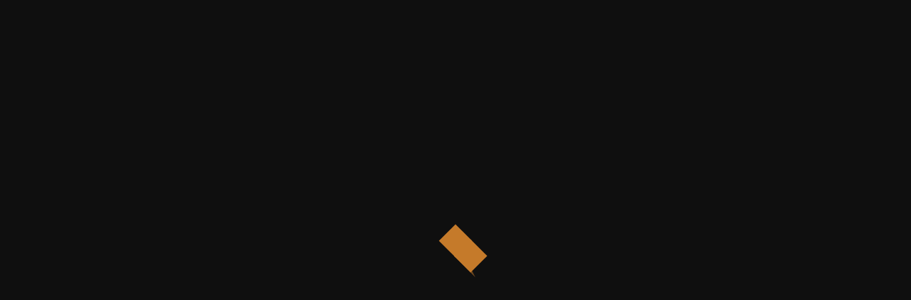

--- FILE ---
content_type: text/html; charset=UTF-8
request_url: https://clavesiete.org/2008/
body_size: 21041
content:
 <!doctype html>
 <html class="no-js" lang="es">
 <head>
 
 <!-- start:global -->
 <meta charset="UTF-8" />
 <!--[if IE]><meta http-equiv="X-UA-Compatible" content="IE=Edge,chrome=1"><![endif]-->
 <!-- end:global -->
 <meta name="theme-color" content="#0F0F0F"/>
 <meta name="apple-mobile-web-app-status-bar-style" content="black-translucent">
 <!-- start:responsive web design -->
 <meta name="viewport" content="width=device-width, initial-scale=1">
 <!-- end:responsive web design --> 
 
 <!-- start:head info -->
 <link rel="pingback" href="https://clavesiete.org/xmlrpc.php" />
  	<link rel="shortcut icon" href="https://clavesiete.org/wp-content/uploads/2021/06/favicon-clave7-blanco2.png">
  <!-- end:head info -->
 
 <!-- start:wp_head -->
 <meta name='robots' content='noindex, follow' />
	<style>img:is([sizes="auto" i], [sizes^="auto," i]) { contain-intrinsic-size: 3000px 1500px }</style>
	
	<!-- This site is optimized with the Yoast SEO plugin v26.1.1 - https://yoast.com/wordpress/plugins/seo/ -->
	<title>2008 - Clave7</title>
	<meta property="og:locale" content="es_ES" />
	<meta property="og:type" content="website" />
	<meta property="og:title" content="2008 - Clave7" />
	<meta property="og:url" content="https://clavesiete.org/2008/" />
	<meta property="og:site_name" content="Clave7" />
	<meta property="og:image" content="https://clavesiete.org/wp-content/uploads/2018/12/S.A.I.P.-Clave7.png" />
	<meta property="og:image:width" content="200" />
	<meta property="og:image:height" content="200" />
	<meta property="og:image:type" content="image/png" />
	<meta name="twitter:card" content="summary_large_image" />
	<meta name="twitter:site" content="@clavesiete" />
	<script type="application/ld+json" class="yoast-schema-graph">{"@context":"https://schema.org","@graph":[{"@type":"CollectionPage","@id":"https://clavesiete.org/2008/","url":"https://clavesiete.org/2008/","name":"2008 - Clave7","isPartOf":{"@id":"https://clavesiete.org/#website"},"breadcrumb":{"@id":"https://clavesiete.org/2008/#breadcrumb"},"inLanguage":"es"},{"@type":"BreadcrumbList","@id":"https://clavesiete.org/2008/#breadcrumb","itemListElement":[{"@type":"ListItem","position":1,"name":"Portada","item":"https://clavesiete.org/"},{"@type":"ListItem","position":2,"name":"Archivo de 2008"}]},{"@type":"WebSite","@id":"https://clavesiete.org/#website","url":"https://clavesiete.org/","name":"Clave7","description":"Sociedad Atlántica de Investigaciones Parapsicológicas","publisher":{"@id":"https://clavesiete.org/#organization"},"potentialAction":[{"@type":"SearchAction","target":{"@type":"EntryPoint","urlTemplate":"https://clavesiete.org/?s={search_term_string}"},"query-input":{"@type":"PropertyValueSpecification","valueRequired":true,"valueName":"search_term_string"}}],"inLanguage":"es"},{"@type":"Organization","@id":"https://clavesiete.org/#organization","name":"S.A.I.P. Clave7","url":"https://clavesiete.org/","logo":{"@type":"ImageObject","inLanguage":"es","@id":"https://clavesiete.org/#/schema/logo/image/","url":"https://clavesiete.org/wp-content/uploads/2018/12/S.A.I.P.-Clave7.png","contentUrl":"https://clavesiete.org/wp-content/uploads/2018/12/S.A.I.P.-Clave7.png","width":200,"height":200,"caption":"S.A.I.P. Clave7"},"image":{"@id":"https://clavesiete.org/#/schema/logo/image/"},"sameAs":["https://www.facebook.com/SAIP-Clave7-119537798113902/","https://x.com/clavesiete","https://www.instagram.com/saip_clave7/","http://www.youtube.com/user/SAIPCLAVE7"]}]}</script>
	<!-- / Yoast SEO plugin. -->


<link rel='dns-prefetch' href='//static.addtoany.com' />
<link rel='dns-prefetch' href='//fonts.googleapis.com' />
<link rel='preconnect' href='https://fonts.gstatic.com' crossorigin />
<script type="text/javascript">
/* <![CDATA[ */
window._wpemojiSettings = {"baseUrl":"https:\/\/s.w.org\/images\/core\/emoji\/16.0.1\/72x72\/","ext":".png","svgUrl":"https:\/\/s.w.org\/images\/core\/emoji\/16.0.1\/svg\/","svgExt":".svg","source":{"concatemoji":"https:\/\/clavesiete.org\/wp-includes\/js\/wp-emoji-release.min.js?ver=fbee307dc92a9516b2f19a012f976834"}};
/*! This file is auto-generated */
!function(s,n){var o,i,e;function c(e){try{var t={supportTests:e,timestamp:(new Date).valueOf()};sessionStorage.setItem(o,JSON.stringify(t))}catch(e){}}function p(e,t,n){e.clearRect(0,0,e.canvas.width,e.canvas.height),e.fillText(t,0,0);var t=new Uint32Array(e.getImageData(0,0,e.canvas.width,e.canvas.height).data),a=(e.clearRect(0,0,e.canvas.width,e.canvas.height),e.fillText(n,0,0),new Uint32Array(e.getImageData(0,0,e.canvas.width,e.canvas.height).data));return t.every(function(e,t){return e===a[t]})}function u(e,t){e.clearRect(0,0,e.canvas.width,e.canvas.height),e.fillText(t,0,0);for(var n=e.getImageData(16,16,1,1),a=0;a<n.data.length;a++)if(0!==n.data[a])return!1;return!0}function f(e,t,n,a){switch(t){case"flag":return n(e,"\ud83c\udff3\ufe0f\u200d\u26a7\ufe0f","\ud83c\udff3\ufe0f\u200b\u26a7\ufe0f")?!1:!n(e,"\ud83c\udde8\ud83c\uddf6","\ud83c\udde8\u200b\ud83c\uddf6")&&!n(e,"\ud83c\udff4\udb40\udc67\udb40\udc62\udb40\udc65\udb40\udc6e\udb40\udc67\udb40\udc7f","\ud83c\udff4\u200b\udb40\udc67\u200b\udb40\udc62\u200b\udb40\udc65\u200b\udb40\udc6e\u200b\udb40\udc67\u200b\udb40\udc7f");case"emoji":return!a(e,"\ud83e\udedf")}return!1}function g(e,t,n,a){var r="undefined"!=typeof WorkerGlobalScope&&self instanceof WorkerGlobalScope?new OffscreenCanvas(300,150):s.createElement("canvas"),o=r.getContext("2d",{willReadFrequently:!0}),i=(o.textBaseline="top",o.font="600 32px Arial",{});return e.forEach(function(e){i[e]=t(o,e,n,a)}),i}function t(e){var t=s.createElement("script");t.src=e,t.defer=!0,s.head.appendChild(t)}"undefined"!=typeof Promise&&(o="wpEmojiSettingsSupports",i=["flag","emoji"],n.supports={everything:!0,everythingExceptFlag:!0},e=new Promise(function(e){s.addEventListener("DOMContentLoaded",e,{once:!0})}),new Promise(function(t){var n=function(){try{var e=JSON.parse(sessionStorage.getItem(o));if("object"==typeof e&&"number"==typeof e.timestamp&&(new Date).valueOf()<e.timestamp+604800&&"object"==typeof e.supportTests)return e.supportTests}catch(e){}return null}();if(!n){if("undefined"!=typeof Worker&&"undefined"!=typeof OffscreenCanvas&&"undefined"!=typeof URL&&URL.createObjectURL&&"undefined"!=typeof Blob)try{var e="postMessage("+g.toString()+"("+[JSON.stringify(i),f.toString(),p.toString(),u.toString()].join(",")+"));",a=new Blob([e],{type:"text/javascript"}),r=new Worker(URL.createObjectURL(a),{name:"wpTestEmojiSupports"});return void(r.onmessage=function(e){c(n=e.data),r.terminate(),t(n)})}catch(e){}c(n=g(i,f,p,u))}t(n)}).then(function(e){for(var t in e)n.supports[t]=e[t],n.supports.everything=n.supports.everything&&n.supports[t],"flag"!==t&&(n.supports.everythingExceptFlag=n.supports.everythingExceptFlag&&n.supports[t]);n.supports.everythingExceptFlag=n.supports.everythingExceptFlag&&!n.supports.flag,n.DOMReady=!1,n.readyCallback=function(){n.DOMReady=!0}}).then(function(){return e}).then(function(){var e;n.supports.everything||(n.readyCallback(),(e=n.source||{}).concatemoji?t(e.concatemoji):e.wpemoji&&e.twemoji&&(t(e.twemoji),t(e.wpemoji)))}))}((window,document),window._wpemojiSettings);
/* ]]> */
</script>
<style id='wp-emoji-styles-inline-css' type='text/css'>

	img.wp-smiley, img.emoji {
		display: inline !important;
		border: none !important;
		box-shadow: none !important;
		height: 1em !important;
		width: 1em !important;
		margin: 0 0.07em !important;
		vertical-align: -0.1em !important;
		background: none !important;
		padding: 0 !important;
	}
</style>
<link rel='stylesheet' id='wp-block-library-css' href='https://clavesiete.org/wp-includes/css/dist/block-library/style.min.css?ver=fbee307dc92a9516b2f19a012f976834' type='text/css' media='all' />
<style id='wp-block-library-theme-inline-css' type='text/css'>
.wp-block-audio :where(figcaption){color:#555;font-size:13px;text-align:center}.is-dark-theme .wp-block-audio :where(figcaption){color:#ffffffa6}.wp-block-audio{margin:0 0 1em}.wp-block-code{border:1px solid #ccc;border-radius:4px;font-family:Menlo,Consolas,monaco,monospace;padding:.8em 1em}.wp-block-embed :where(figcaption){color:#555;font-size:13px;text-align:center}.is-dark-theme .wp-block-embed :where(figcaption){color:#ffffffa6}.wp-block-embed{margin:0 0 1em}.blocks-gallery-caption{color:#555;font-size:13px;text-align:center}.is-dark-theme .blocks-gallery-caption{color:#ffffffa6}:root :where(.wp-block-image figcaption){color:#555;font-size:13px;text-align:center}.is-dark-theme :root :where(.wp-block-image figcaption){color:#ffffffa6}.wp-block-image{margin:0 0 1em}.wp-block-pullquote{border-bottom:4px solid;border-top:4px solid;color:currentColor;margin-bottom:1.75em}.wp-block-pullquote cite,.wp-block-pullquote footer,.wp-block-pullquote__citation{color:currentColor;font-size:.8125em;font-style:normal;text-transform:uppercase}.wp-block-quote{border-left:.25em solid;margin:0 0 1.75em;padding-left:1em}.wp-block-quote cite,.wp-block-quote footer{color:currentColor;font-size:.8125em;font-style:normal;position:relative}.wp-block-quote:where(.has-text-align-right){border-left:none;border-right:.25em solid;padding-left:0;padding-right:1em}.wp-block-quote:where(.has-text-align-center){border:none;padding-left:0}.wp-block-quote.is-large,.wp-block-quote.is-style-large,.wp-block-quote:where(.is-style-plain){border:none}.wp-block-search .wp-block-search__label{font-weight:700}.wp-block-search__button{border:1px solid #ccc;padding:.375em .625em}:where(.wp-block-group.has-background){padding:1.25em 2.375em}.wp-block-separator.has-css-opacity{opacity:.4}.wp-block-separator{border:none;border-bottom:2px solid;margin-left:auto;margin-right:auto}.wp-block-separator.has-alpha-channel-opacity{opacity:1}.wp-block-separator:not(.is-style-wide):not(.is-style-dots){width:100px}.wp-block-separator.has-background:not(.is-style-dots){border-bottom:none;height:1px}.wp-block-separator.has-background:not(.is-style-wide):not(.is-style-dots){height:2px}.wp-block-table{margin:0 0 1em}.wp-block-table td,.wp-block-table th{word-break:normal}.wp-block-table :where(figcaption){color:#555;font-size:13px;text-align:center}.is-dark-theme .wp-block-table :where(figcaption){color:#ffffffa6}.wp-block-video :where(figcaption){color:#555;font-size:13px;text-align:center}.is-dark-theme .wp-block-video :where(figcaption){color:#ffffffa6}.wp-block-video{margin:0 0 1em}:root :where(.wp-block-template-part.has-background){margin-bottom:0;margin-top:0;padding:1.25em 2.375em}
</style>
<style id='classic-theme-styles-inline-css' type='text/css'>
/*! This file is auto-generated */
.wp-block-button__link{color:#fff;background-color:#32373c;border-radius:9999px;box-shadow:none;text-decoration:none;padding:calc(.667em + 2px) calc(1.333em + 2px);font-size:1.125em}.wp-block-file__button{background:#32373c;color:#fff;text-decoration:none}
</style>
<style id='global-styles-inline-css' type='text/css'>
:root{--wp--preset--aspect-ratio--square: 1;--wp--preset--aspect-ratio--4-3: 4/3;--wp--preset--aspect-ratio--3-4: 3/4;--wp--preset--aspect-ratio--3-2: 3/2;--wp--preset--aspect-ratio--2-3: 2/3;--wp--preset--aspect-ratio--16-9: 16/9;--wp--preset--aspect-ratio--9-16: 9/16;--wp--preset--color--black: #000000;--wp--preset--color--cyan-bluish-gray: #abb8c3;--wp--preset--color--white: #ffffff;--wp--preset--color--pale-pink: #f78da7;--wp--preset--color--vivid-red: #cf2e2e;--wp--preset--color--luminous-vivid-orange: #ff6900;--wp--preset--color--luminous-vivid-amber: #fcb900;--wp--preset--color--light-green-cyan: #7bdcb5;--wp--preset--color--vivid-green-cyan: #00d084;--wp--preset--color--pale-cyan-blue: #8ed1fc;--wp--preset--color--vivid-cyan-blue: #0693e3;--wp--preset--color--vivid-purple: #9b51e0;--wp--preset--gradient--vivid-cyan-blue-to-vivid-purple: linear-gradient(135deg,rgba(6,147,227,1) 0%,rgb(155,81,224) 100%);--wp--preset--gradient--light-green-cyan-to-vivid-green-cyan: linear-gradient(135deg,rgb(122,220,180) 0%,rgb(0,208,130) 100%);--wp--preset--gradient--luminous-vivid-amber-to-luminous-vivid-orange: linear-gradient(135deg,rgba(252,185,0,1) 0%,rgba(255,105,0,1) 100%);--wp--preset--gradient--luminous-vivid-orange-to-vivid-red: linear-gradient(135deg,rgba(255,105,0,1) 0%,rgb(207,46,46) 100%);--wp--preset--gradient--very-light-gray-to-cyan-bluish-gray: linear-gradient(135deg,rgb(238,238,238) 0%,rgb(169,184,195) 100%);--wp--preset--gradient--cool-to-warm-spectrum: linear-gradient(135deg,rgb(74,234,220) 0%,rgb(151,120,209) 20%,rgb(207,42,186) 40%,rgb(238,44,130) 60%,rgb(251,105,98) 80%,rgb(254,248,76) 100%);--wp--preset--gradient--blush-light-purple: linear-gradient(135deg,rgb(255,206,236) 0%,rgb(152,150,240) 100%);--wp--preset--gradient--blush-bordeaux: linear-gradient(135deg,rgb(254,205,165) 0%,rgb(254,45,45) 50%,rgb(107,0,62) 100%);--wp--preset--gradient--luminous-dusk: linear-gradient(135deg,rgb(255,203,112) 0%,rgb(199,81,192) 50%,rgb(65,88,208) 100%);--wp--preset--gradient--pale-ocean: linear-gradient(135deg,rgb(255,245,203) 0%,rgb(182,227,212) 50%,rgb(51,167,181) 100%);--wp--preset--gradient--electric-grass: linear-gradient(135deg,rgb(202,248,128) 0%,rgb(113,206,126) 100%);--wp--preset--gradient--midnight: linear-gradient(135deg,rgb(2,3,129) 0%,rgb(40,116,252) 100%);--wp--preset--font-size--small: 13px;--wp--preset--font-size--medium: 20px;--wp--preset--font-size--large: 36px;--wp--preset--font-size--x-large: 42px;--wp--preset--spacing--20: 0.44rem;--wp--preset--spacing--30: 0.67rem;--wp--preset--spacing--40: 1rem;--wp--preset--spacing--50: 1.5rem;--wp--preset--spacing--60: 2.25rem;--wp--preset--spacing--70: 3.38rem;--wp--preset--spacing--80: 5.06rem;--wp--preset--shadow--natural: 6px 6px 9px rgba(0, 0, 0, 0.2);--wp--preset--shadow--deep: 12px 12px 50px rgba(0, 0, 0, 0.4);--wp--preset--shadow--sharp: 6px 6px 0px rgba(0, 0, 0, 0.2);--wp--preset--shadow--outlined: 6px 6px 0px -3px rgba(255, 255, 255, 1), 6px 6px rgba(0, 0, 0, 1);--wp--preset--shadow--crisp: 6px 6px 0px rgba(0, 0, 0, 1);}:where(.is-layout-flex){gap: 0.5em;}:where(.is-layout-grid){gap: 0.5em;}body .is-layout-flex{display: flex;}.is-layout-flex{flex-wrap: wrap;align-items: center;}.is-layout-flex > :is(*, div){margin: 0;}body .is-layout-grid{display: grid;}.is-layout-grid > :is(*, div){margin: 0;}:where(.wp-block-columns.is-layout-flex){gap: 2em;}:where(.wp-block-columns.is-layout-grid){gap: 2em;}:where(.wp-block-post-template.is-layout-flex){gap: 1.25em;}:where(.wp-block-post-template.is-layout-grid){gap: 1.25em;}.has-black-color{color: var(--wp--preset--color--black) !important;}.has-cyan-bluish-gray-color{color: var(--wp--preset--color--cyan-bluish-gray) !important;}.has-white-color{color: var(--wp--preset--color--white) !important;}.has-pale-pink-color{color: var(--wp--preset--color--pale-pink) !important;}.has-vivid-red-color{color: var(--wp--preset--color--vivid-red) !important;}.has-luminous-vivid-orange-color{color: var(--wp--preset--color--luminous-vivid-orange) !important;}.has-luminous-vivid-amber-color{color: var(--wp--preset--color--luminous-vivid-amber) !important;}.has-light-green-cyan-color{color: var(--wp--preset--color--light-green-cyan) !important;}.has-vivid-green-cyan-color{color: var(--wp--preset--color--vivid-green-cyan) !important;}.has-pale-cyan-blue-color{color: var(--wp--preset--color--pale-cyan-blue) !important;}.has-vivid-cyan-blue-color{color: var(--wp--preset--color--vivid-cyan-blue) !important;}.has-vivid-purple-color{color: var(--wp--preset--color--vivid-purple) !important;}.has-black-background-color{background-color: var(--wp--preset--color--black) !important;}.has-cyan-bluish-gray-background-color{background-color: var(--wp--preset--color--cyan-bluish-gray) !important;}.has-white-background-color{background-color: var(--wp--preset--color--white) !important;}.has-pale-pink-background-color{background-color: var(--wp--preset--color--pale-pink) !important;}.has-vivid-red-background-color{background-color: var(--wp--preset--color--vivid-red) !important;}.has-luminous-vivid-orange-background-color{background-color: var(--wp--preset--color--luminous-vivid-orange) !important;}.has-luminous-vivid-amber-background-color{background-color: var(--wp--preset--color--luminous-vivid-amber) !important;}.has-light-green-cyan-background-color{background-color: var(--wp--preset--color--light-green-cyan) !important;}.has-vivid-green-cyan-background-color{background-color: var(--wp--preset--color--vivid-green-cyan) !important;}.has-pale-cyan-blue-background-color{background-color: var(--wp--preset--color--pale-cyan-blue) !important;}.has-vivid-cyan-blue-background-color{background-color: var(--wp--preset--color--vivid-cyan-blue) !important;}.has-vivid-purple-background-color{background-color: var(--wp--preset--color--vivid-purple) !important;}.has-black-border-color{border-color: var(--wp--preset--color--black) !important;}.has-cyan-bluish-gray-border-color{border-color: var(--wp--preset--color--cyan-bluish-gray) !important;}.has-white-border-color{border-color: var(--wp--preset--color--white) !important;}.has-pale-pink-border-color{border-color: var(--wp--preset--color--pale-pink) !important;}.has-vivid-red-border-color{border-color: var(--wp--preset--color--vivid-red) !important;}.has-luminous-vivid-orange-border-color{border-color: var(--wp--preset--color--luminous-vivid-orange) !important;}.has-luminous-vivid-amber-border-color{border-color: var(--wp--preset--color--luminous-vivid-amber) !important;}.has-light-green-cyan-border-color{border-color: var(--wp--preset--color--light-green-cyan) !important;}.has-vivid-green-cyan-border-color{border-color: var(--wp--preset--color--vivid-green-cyan) !important;}.has-pale-cyan-blue-border-color{border-color: var(--wp--preset--color--pale-cyan-blue) !important;}.has-vivid-cyan-blue-border-color{border-color: var(--wp--preset--color--vivid-cyan-blue) !important;}.has-vivid-purple-border-color{border-color: var(--wp--preset--color--vivid-purple) !important;}.has-vivid-cyan-blue-to-vivid-purple-gradient-background{background: var(--wp--preset--gradient--vivid-cyan-blue-to-vivid-purple) !important;}.has-light-green-cyan-to-vivid-green-cyan-gradient-background{background: var(--wp--preset--gradient--light-green-cyan-to-vivid-green-cyan) !important;}.has-luminous-vivid-amber-to-luminous-vivid-orange-gradient-background{background: var(--wp--preset--gradient--luminous-vivid-amber-to-luminous-vivid-orange) !important;}.has-luminous-vivid-orange-to-vivid-red-gradient-background{background: var(--wp--preset--gradient--luminous-vivid-orange-to-vivid-red) !important;}.has-very-light-gray-to-cyan-bluish-gray-gradient-background{background: var(--wp--preset--gradient--very-light-gray-to-cyan-bluish-gray) !important;}.has-cool-to-warm-spectrum-gradient-background{background: var(--wp--preset--gradient--cool-to-warm-spectrum) !important;}.has-blush-light-purple-gradient-background{background: var(--wp--preset--gradient--blush-light-purple) !important;}.has-blush-bordeaux-gradient-background{background: var(--wp--preset--gradient--blush-bordeaux) !important;}.has-luminous-dusk-gradient-background{background: var(--wp--preset--gradient--luminous-dusk) !important;}.has-pale-ocean-gradient-background{background: var(--wp--preset--gradient--pale-ocean) !important;}.has-electric-grass-gradient-background{background: var(--wp--preset--gradient--electric-grass) !important;}.has-midnight-gradient-background{background: var(--wp--preset--gradient--midnight) !important;}.has-small-font-size{font-size: var(--wp--preset--font-size--small) !important;}.has-medium-font-size{font-size: var(--wp--preset--font-size--medium) !important;}.has-large-font-size{font-size: var(--wp--preset--font-size--large) !important;}.has-x-large-font-size{font-size: var(--wp--preset--font-size--x-large) !important;}
:where(.wp-block-post-template.is-layout-flex){gap: 1.25em;}:where(.wp-block-post-template.is-layout-grid){gap: 1.25em;}
:where(.wp-block-columns.is-layout-flex){gap: 2em;}:where(.wp-block-columns.is-layout-grid){gap: 2em;}
:root :where(.wp-block-pullquote){font-size: 1.5em;line-height: 1.6;}
</style>
<link rel='stylesheet' id='fastcarousel-main-style-css' href='https://clavesiete.org/wp-content/plugins/fastcarousel/css/style.css?ver=fbee307dc92a9516b2f19a012f976834' type='text/css' media='all' />
<link rel='stylesheet' id='fonts-css' href='https://clavesiete.org/wp-content/plugins/fastcarousel/css/fonts.css?ver=fbee307dc92a9516b2f19a012f976834' type='text/css' media='all' />
<link rel='stylesheet' id='fastgallery-main-style-css' href='https://clavesiete.org/wp-content/plugins/fastgallery/css/style.css?ver=fbee307dc92a9516b2f19a012f976834' type='text/css' media='all' />
<link rel='stylesheet' id='photobox-css' href='https://clavesiete.org/wp-content/plugins/fastcarousel/css/photobox.css?ver=fbee307dc92a9516b2f19a012f976834' type='text/css' media='all' />
<link rel='stylesheet' id='photoboxie-css' href='https://clavesiete.org/wp-content/plugins/fastcarousel/css/photobox.ie.css?ver=fbee307dc92a9516b2f19a012f976834' type='text/css' media='all' />
<link rel='stylesheet' id='photobox-style-css' href='https://clavesiete.org/wp-content/plugins/fastcarousel/css/photobox-style.css?ver=fbee307dc92a9516b2f19a012f976834' type='text/css' media='all' />
<link rel='stylesheet' id='prettyPhoto-css' href='https://clavesiete.org/wp-content/plugins/fastcarousel/css/prettyPhoto.css?ver=fbee307dc92a9516b2f19a012f976834' type='text/css' media='all' />
<link rel='stylesheet' id='magnific-popup-css' href='https://clavesiete.org/wp-content/plugins/fastcarousel/css/magnific-popup.css?ver=fbee307dc92a9516b2f19a012f976834' type='text/css' media='all' />
<link rel='stylesheet' id='fotorama-css-css' href='https://clavesiete.org/wp-content/plugins/fastgallery/css/fotorama.css?ver=fbee307dc92a9516b2f19a012f976834' type='text/css' media='all' />
<link rel='stylesheet' id='fastgallery-vc-main-style-css' href='https://clavesiete.org/wp-content/plugins/fastgallery_vc/assets/css/style.css?ver=fbee307dc92a9516b2f19a012f976834' type='text/css' media='all' />
<link rel='stylesheet' id='fastmediagallery-vc-main-style-css' href='https://clavesiete.org/wp-content/plugins/fastmediagallery/assets/css/style.css?ver=fbee307dc92a9516b2f19a012f976834' type='text/css' media='all' />
<link rel='stylesheet' id='flownews-css' href='https://clavesiete.org/wp-content/themes/flownews/assets/css/style.css?ver=fbee307dc92a9516b2f19a012f976834' type='text/css' media='all' />
<link rel='stylesheet' id='flownews-child-css' href='https://clavesiete.org/wp-content/themes/flownews-child/style.css?ver=fbee307dc92a9516b2f19a012f976834' type='text/css' media='all' />
<link rel='stylesheet' id='flownews-style-css' href='https://clavesiete.org/wp-content/themes/flownews/assets/css/style.min.css?ver=fbee307dc92a9516b2f19a012f976834' type='text/css' media='all' />
<link rel='stylesheet' id='flownews-carousel-css' href='https://clavesiete.org/wp-content/themes/flownews/assets/css/owl.carousel.min.css?ver=fbee307dc92a9516b2f19a012f976834' type='text/css' media='all' />
<link rel='stylesheet' id='flownews-dynamic-css' href='https://clavesiete.org/wp-content/themes/flownews/assets/css/dynamic.css?ver=fbee307dc92a9516b2f19a012f976834' type='text/css' media='all' />
<link rel='stylesheet' id='dynamic-css-css' href='https://clavesiete.org/wp-admin/admin-ajax.php?action=dynamic_css_action&#038;wpnonce=e0816623a0&#038;ver=1' type='text/css' media='all' />
<link rel='stylesheet' id='redux-google-fonts-css' href='//fonts.googleapis.com/css?family=Roboto+Condensed%3A400%7CLato%3A400&#038;subset=latin' type='text/css' media='all' />
<link rel='stylesheet' id='addtoany-css' href='https://clavesiete.org/wp-content/plugins/add-to-any/addtoany.min.css?ver=1.16' type='text/css' media='all' />
<link rel="preload" as="style" href="https://fonts.googleapis.com/css?family=Roboto%20Condensed:300,400,700,300italic,400italic,700italic%7CLato:100,300,400,700,900,100italic,300italic,400italic,700italic,900italic&#038;subset=latin&#038;display=swap&#038;ver=1766311927" /><link rel="stylesheet" href="https://fonts.googleapis.com/css?family=Roboto%20Condensed:300,400,700,300italic,400italic,700italic%7CLato:100,300,400,700,900,100italic,300italic,400italic,700italic,900italic&#038;subset=latin&#038;display=swap&#038;ver=1766311927" media="print" onload="this.media='all'"><noscript><link rel="stylesheet" href="https://fonts.googleapis.com/css?family=Roboto%20Condensed:300,400,700,300italic,400italic,700italic%7CLato:100,300,400,700,900,100italic,300italic,400italic,700italic,900italic&#038;subset=latin&#038;display=swap&#038;ver=1766311927" /></noscript><link rel='stylesheet' id='moove_gdpr_frontend-css' href='https://clavesiete.org/wp-content/plugins/gdpr-cookie-compliance/dist/styles/gdpr-main-nf.css?ver=5.0.9' type='text/css' media='all' />
<style id='moove_gdpr_frontend-inline-css' type='text/css'>
				#moove_gdpr_cookie_modal .moove-gdpr-modal-content .moove-gdpr-tab-main h3.tab-title, 
				#moove_gdpr_cookie_modal .moove-gdpr-modal-content .moove-gdpr-tab-main span.tab-title,
				#moove_gdpr_cookie_modal .moove-gdpr-modal-content .moove-gdpr-modal-left-content #moove-gdpr-menu li a, 
				#moove_gdpr_cookie_modal .moove-gdpr-modal-content .moove-gdpr-modal-left-content #moove-gdpr-menu li button,
				#moove_gdpr_cookie_modal .moove-gdpr-modal-content .moove-gdpr-modal-left-content .moove-gdpr-branding-cnt a,
				#moove_gdpr_cookie_modal .moove-gdpr-modal-content .moove-gdpr-modal-footer-content .moove-gdpr-button-holder a.mgbutton, 
				#moove_gdpr_cookie_modal .moove-gdpr-modal-content .moove-gdpr-modal-footer-content .moove-gdpr-button-holder button.mgbutton,
				#moove_gdpr_cookie_modal .cookie-switch .cookie-slider:after, 
				#moove_gdpr_cookie_modal .cookie-switch .slider:after, 
				#moove_gdpr_cookie_modal .switch .cookie-slider:after, 
				#moove_gdpr_cookie_modal .switch .slider:after,
				#moove_gdpr_cookie_info_bar .moove-gdpr-info-bar-container .moove-gdpr-info-bar-content p, 
				#moove_gdpr_cookie_info_bar .moove-gdpr-info-bar-container .moove-gdpr-info-bar-content p a,
				#moove_gdpr_cookie_info_bar .moove-gdpr-info-bar-container .moove-gdpr-info-bar-content a.mgbutton, 
				#moove_gdpr_cookie_info_bar .moove-gdpr-info-bar-container .moove-gdpr-info-bar-content button.mgbutton,
				#moove_gdpr_cookie_modal .moove-gdpr-modal-content .moove-gdpr-tab-main .moove-gdpr-tab-main-content h1, 
				#moove_gdpr_cookie_modal .moove-gdpr-modal-content .moove-gdpr-tab-main .moove-gdpr-tab-main-content h2, 
				#moove_gdpr_cookie_modal .moove-gdpr-modal-content .moove-gdpr-tab-main .moove-gdpr-tab-main-content h3, 
				#moove_gdpr_cookie_modal .moove-gdpr-modal-content .moove-gdpr-tab-main .moove-gdpr-tab-main-content h4, 
				#moove_gdpr_cookie_modal .moove-gdpr-modal-content .moove-gdpr-tab-main .moove-gdpr-tab-main-content h5, 
				#moove_gdpr_cookie_modal .moove-gdpr-modal-content .moove-gdpr-tab-main .moove-gdpr-tab-main-content h6,
				#moove_gdpr_cookie_modal .moove-gdpr-modal-content.moove_gdpr_modal_theme_v2 .moove-gdpr-modal-title .tab-title,
				#moove_gdpr_cookie_modal .moove-gdpr-modal-content.moove_gdpr_modal_theme_v2 .moove-gdpr-tab-main h3.tab-title, 
				#moove_gdpr_cookie_modal .moove-gdpr-modal-content.moove_gdpr_modal_theme_v2 .moove-gdpr-tab-main span.tab-title,
				#moove_gdpr_cookie_modal .moove-gdpr-modal-content.moove_gdpr_modal_theme_v2 .moove-gdpr-branding-cnt a {
					font-weight: inherit				}
			#moove_gdpr_cookie_modal,#moove_gdpr_cookie_info_bar,.gdpr_cookie_settings_shortcode_content{font-family:inherit}#moove_gdpr_save_popup_settings_button{background-color:#373737;color:#fff}#moove_gdpr_save_popup_settings_button:hover{background-color:#000}#moove_gdpr_cookie_info_bar .moove-gdpr-info-bar-container .moove-gdpr-info-bar-content a.mgbutton,#moove_gdpr_cookie_info_bar .moove-gdpr-info-bar-container .moove-gdpr-info-bar-content button.mgbutton{background-color:#c57a2a}#moove_gdpr_cookie_modal .moove-gdpr-modal-content .moove-gdpr-modal-footer-content .moove-gdpr-button-holder a.mgbutton,#moove_gdpr_cookie_modal .moove-gdpr-modal-content .moove-gdpr-modal-footer-content .moove-gdpr-button-holder button.mgbutton,.gdpr_cookie_settings_shortcode_content .gdpr-shr-button.button-green{background-color:#c57a2a;border-color:#c57a2a}#moove_gdpr_cookie_modal .moove-gdpr-modal-content .moove-gdpr-modal-footer-content .moove-gdpr-button-holder a.mgbutton:hover,#moove_gdpr_cookie_modal .moove-gdpr-modal-content .moove-gdpr-modal-footer-content .moove-gdpr-button-holder button.mgbutton:hover,.gdpr_cookie_settings_shortcode_content .gdpr-shr-button.button-green:hover{background-color:#fff;color:#c57a2a}#moove_gdpr_cookie_modal .moove-gdpr-modal-content .moove-gdpr-modal-close i,#moove_gdpr_cookie_modal .moove-gdpr-modal-content .moove-gdpr-modal-close span.gdpr-icon{background-color:#c57a2a;border:1px solid #c57a2a}#moove_gdpr_cookie_info_bar span.moove-gdpr-infobar-allow-all.focus-g,#moove_gdpr_cookie_info_bar span.moove-gdpr-infobar-allow-all:focus,#moove_gdpr_cookie_info_bar button.moove-gdpr-infobar-allow-all.focus-g,#moove_gdpr_cookie_info_bar button.moove-gdpr-infobar-allow-all:focus,#moove_gdpr_cookie_info_bar span.moove-gdpr-infobar-reject-btn.focus-g,#moove_gdpr_cookie_info_bar span.moove-gdpr-infobar-reject-btn:focus,#moove_gdpr_cookie_info_bar button.moove-gdpr-infobar-reject-btn.focus-g,#moove_gdpr_cookie_info_bar button.moove-gdpr-infobar-reject-btn:focus,#moove_gdpr_cookie_info_bar span.change-settings-button.focus-g,#moove_gdpr_cookie_info_bar span.change-settings-button:focus,#moove_gdpr_cookie_info_bar button.change-settings-button.focus-g,#moove_gdpr_cookie_info_bar button.change-settings-button:focus{-webkit-box-shadow:0 0 1px 3px #c57a2a;-moz-box-shadow:0 0 1px 3px #c57a2a;box-shadow:0 0 1px 3px #c57a2a}#moove_gdpr_cookie_modal .moove-gdpr-modal-content .moove-gdpr-modal-close i:hover,#moove_gdpr_cookie_modal .moove-gdpr-modal-content .moove-gdpr-modal-close span.gdpr-icon:hover,#moove_gdpr_cookie_info_bar span[data-href]>u.change-settings-button{color:#c57a2a}#moove_gdpr_cookie_modal .moove-gdpr-modal-content .moove-gdpr-modal-left-content #moove-gdpr-menu li.menu-item-selected a span.gdpr-icon,#moove_gdpr_cookie_modal .moove-gdpr-modal-content .moove-gdpr-modal-left-content #moove-gdpr-menu li.menu-item-selected button span.gdpr-icon{color:inherit}#moove_gdpr_cookie_modal .moove-gdpr-modal-content .moove-gdpr-modal-left-content #moove-gdpr-menu li a span.gdpr-icon,#moove_gdpr_cookie_modal .moove-gdpr-modal-content .moove-gdpr-modal-left-content #moove-gdpr-menu li button span.gdpr-icon{color:inherit}#moove_gdpr_cookie_modal .gdpr-acc-link{line-height:0;font-size:0;color:transparent;position:absolute}#moove_gdpr_cookie_modal .moove-gdpr-modal-content .moove-gdpr-modal-close:hover i,#moove_gdpr_cookie_modal .moove-gdpr-modal-content .moove-gdpr-modal-left-content #moove-gdpr-menu li a,#moove_gdpr_cookie_modal .moove-gdpr-modal-content .moove-gdpr-modal-left-content #moove-gdpr-menu li button,#moove_gdpr_cookie_modal .moove-gdpr-modal-content .moove-gdpr-modal-left-content #moove-gdpr-menu li button i,#moove_gdpr_cookie_modal .moove-gdpr-modal-content .moove-gdpr-modal-left-content #moove-gdpr-menu li a i,#moove_gdpr_cookie_modal .moove-gdpr-modal-content .moove-gdpr-tab-main .moove-gdpr-tab-main-content a:hover,#moove_gdpr_cookie_info_bar.moove-gdpr-dark-scheme .moove-gdpr-info-bar-container .moove-gdpr-info-bar-content a.mgbutton:hover,#moove_gdpr_cookie_info_bar.moove-gdpr-dark-scheme .moove-gdpr-info-bar-container .moove-gdpr-info-bar-content button.mgbutton:hover,#moove_gdpr_cookie_info_bar.moove-gdpr-dark-scheme .moove-gdpr-info-bar-container .moove-gdpr-info-bar-content a:hover,#moove_gdpr_cookie_info_bar.moove-gdpr-dark-scheme .moove-gdpr-info-bar-container .moove-gdpr-info-bar-content button:hover,#moove_gdpr_cookie_info_bar.moove-gdpr-dark-scheme .moove-gdpr-info-bar-container .moove-gdpr-info-bar-content span.change-settings-button:hover,#moove_gdpr_cookie_info_bar.moove-gdpr-dark-scheme .moove-gdpr-info-bar-container .moove-gdpr-info-bar-content button.change-settings-button:hover,#moove_gdpr_cookie_info_bar.moove-gdpr-dark-scheme .moove-gdpr-info-bar-container .moove-gdpr-info-bar-content u.change-settings-button:hover,#moove_gdpr_cookie_info_bar span[data-href]>u.change-settings-button,#moove_gdpr_cookie_info_bar.moove-gdpr-dark-scheme .moove-gdpr-info-bar-container .moove-gdpr-info-bar-content a.mgbutton.focus-g,#moove_gdpr_cookie_info_bar.moove-gdpr-dark-scheme .moove-gdpr-info-bar-container .moove-gdpr-info-bar-content button.mgbutton.focus-g,#moove_gdpr_cookie_info_bar.moove-gdpr-dark-scheme .moove-gdpr-info-bar-container .moove-gdpr-info-bar-content a.focus-g,#moove_gdpr_cookie_info_bar.moove-gdpr-dark-scheme .moove-gdpr-info-bar-container .moove-gdpr-info-bar-content button.focus-g,#moove_gdpr_cookie_info_bar.moove-gdpr-dark-scheme .moove-gdpr-info-bar-container .moove-gdpr-info-bar-content a.mgbutton:focus,#moove_gdpr_cookie_info_bar.moove-gdpr-dark-scheme .moove-gdpr-info-bar-container .moove-gdpr-info-bar-content button.mgbutton:focus,#moove_gdpr_cookie_info_bar.moove-gdpr-dark-scheme .moove-gdpr-info-bar-container .moove-gdpr-info-bar-content a:focus,#moove_gdpr_cookie_info_bar.moove-gdpr-dark-scheme .moove-gdpr-info-bar-container .moove-gdpr-info-bar-content button:focus,#moove_gdpr_cookie_info_bar.moove-gdpr-dark-scheme .moove-gdpr-info-bar-container .moove-gdpr-info-bar-content span.change-settings-button.focus-g,span.change-settings-button:focus,button.change-settings-button.focus-g,button.change-settings-button:focus,#moove_gdpr_cookie_info_bar.moove-gdpr-dark-scheme .moove-gdpr-info-bar-container .moove-gdpr-info-bar-content u.change-settings-button.focus-g,#moove_gdpr_cookie_info_bar.moove-gdpr-dark-scheme .moove-gdpr-info-bar-container .moove-gdpr-info-bar-content u.change-settings-button:focus{color:#c57a2a}#moove_gdpr_cookie_modal .moove-gdpr-branding.focus-g span,#moove_gdpr_cookie_modal .moove-gdpr-modal-content .moove-gdpr-tab-main a.focus-g,#moove_gdpr_cookie_modal .moove-gdpr-modal-content .moove-gdpr-tab-main .gdpr-cd-details-toggle.focus-g{color:#c57a2a}#moove_gdpr_cookie_modal.gdpr_lightbox-hide{display:none}
</style>
<script type="text/javascript" src="https://clavesiete.org/wp-includes/js/jquery/jquery.min.js?ver=3.7.1" id="jquery-core-js"></script>
<script type="text/javascript" src="https://clavesiete.org/wp-includes/js/jquery/jquery-migrate.min.js?ver=3.4.1" id="jquery-migrate-js"></script>
<script type="text/javascript" id="addtoany-core-js-before">
/* <![CDATA[ */
window.a2a_config=window.a2a_config||{};a2a_config.callbacks=[];a2a_config.overlays=[];a2a_config.templates={};a2a_localize = {
	Share: "Compartir",
	Save: "Guardar",
	Subscribe: "Suscribir",
	Email: "Correo electrónico",
	Bookmark: "Marcador",
	ShowAll: "Mostrar todo",
	ShowLess: "Mostrar menos",
	FindServices: "Encontrar servicio(s)",
	FindAnyServiceToAddTo: "Encuentra al instante cualquier servicio para añadir a",
	PoweredBy: "Funciona con",
	ShareViaEmail: "Compartir por correo electrónico",
	SubscribeViaEmail: "Suscribirse a través de correo electrónico",
	BookmarkInYourBrowser: "Añadir a marcadores de tu navegador",
	BookmarkInstructions: "Presiona «Ctrl+D» o «\u2318+D» para añadir esta página a marcadores",
	AddToYourFavorites: "Añadir a tus favoritos",
	SendFromWebOrProgram: "Enviar desde cualquier dirección o programa de correo electrónico ",
	EmailProgram: "Programa de correo electrónico",
	More: "Más&#8230;",
	ThanksForSharing: "¡Gracias por compartir!",
	ThanksForFollowing: "¡Gracias por seguirnos!"
};

a2a_config.icon_color="#c57a2a,#ffffff";
/* ]]> */
</script>
<script type="text/javascript" defer src="https://static.addtoany.com/menu/page.js" id="addtoany-core-js"></script>
<script type="text/javascript" defer src="https://clavesiete.org/wp-content/plugins/add-to-any/addtoany.min.js?ver=1.1" id="addtoany-jquery-js"></script>
<script></script><link rel="https://api.w.org/" href="https://clavesiete.org/wp-json/" /><link rel="EditURI" type="application/rsd+xml" title="RSD" href="https://clavesiete.org/xmlrpc.php?rsd" />

<meta name="generator" content="Redux 4.5.6" /><style>.mc4wp-checkbox-wp-comment-form{clear:both;width:auto;display:block;position:static}.mc4wp-checkbox-wp-comment-form input{float:none;vertical-align:middle;-webkit-appearance:checkbox;width:auto;max-width:21px;margin:0 6px 0 0;padding:0;position:static;display:inline-block!important}.mc4wp-checkbox-wp-comment-form label{float:none;cursor:pointer;width:auto;margin:0 0 16px;display:block;position:static}</style><meta name="generator" content="Powered by WPBakery Page Builder - drag and drop page builder for WordPress."/>
		<style type="text/css" id="wp-custom-css">
			#policy {
	width: 20px!Important;
	height: 20px!Important;
}
.flownews-posts-type1 article.item-header .article-info .article-info-top .article-title {
	height: 60px;
	overflow: hidden;
}
.flownews-category-description {
	overflow: hidden;
}
.flownews-category-description p img {
	width: 150px;
    margin-bottom: 0px;
}
.tts_play_button{
	float: right;
	margin-left: 1px;
}
.single-format-audio .tts_play_button {display:none;}
@media screen and (max-width: 800px) {
.flownews-category-description p img {
	width: 100%;
    margin-bottom: 5px;
}
	
}		</style>
		<noscript><style> .wpb_animate_when_almost_visible { opacity: 1; }</style></noscript> <!-- end:wp_head --> 
 
 </head>
 <body class="archive date wp-embed-responsive wp-theme-flownews wp-child-theme-flownews-child flownews-fullwidth flownews-layout-1600 flownews-no-comment-data wpb-js-composer js-comp-ver-8.1 vc_responsive">
 
 <!-- start:preloader -->
  
 
  
         <div id="preloader-container">
                <div id="preloader-wrap">
					<div class="cssload-thecube">
						<div class="cssload-cube cssload-c1"></div>
						<div class="cssload-cube cssload-c2"></div>
						<div class="cssload-cube cssload-c4"></div>
						<div class="cssload-cube cssload-c3"></div>
					</div>
                </div>
         </div>   

                             
                            
                             <!-- end:preloader --> 
 
 <!-- start:outer wrap -->
 <div id="flownews-outer-wrap" >
 
 <!-- start:header content -->
   
     <header class="flownews-header-wrap flownews-menu-left flownews-menu-style1">
     
     	<div class="flownews-header-wrap-container header-desktop">

					
									
						<div class="flownews-header-top">
					<div class="flownews-wrap-container"><div class="flownews-ticker col-sm-7"><script type="text/javascript">jQuery(document).ready(function($){
			$('#flownews-top-news-ticker').ticker({
													titleText: 'Lo Último',
													
													pauseOnItems: 3000														
													});
		});</script><div class="flownews-top-news-ticker"><ol id="flownews-top-news-ticker" class="ticker"><li><a class="news-ticker-item-title" href="https://clavesiete.org/el-testamento-de-salomon-catalogo-del-horror-invisible/">El Testamento de Salomón: catálogo del horror invisible</a></li><li><a class="news-ticker-item-title" href="https://clavesiete.org/la-generacion-puente-el-ultimo-guardian-de-valores-olvidados/">La Generación Puente: El Último Guardián de Valores Olvidados</a></li><li><a class="news-ticker-item-title" href="https://clavesiete.org/aviso-importante-para-los-lectores-de-clave7/">Aviso importante para los lectores de Clave7</a></li><li><a class="news-ticker-item-title" href="https://clavesiete.org/aaro-y-el-laberinto-de-la-desclasificacion-como-decide-el-pentagono-que-sabemos-sobre-los-uap/">AARO y el laberinto de la desclasificación: cómo decide el Pentágono qué sabemos sobre los UAP</a></li><li><a class="news-ticker-item-title" href="https://clavesiete.org/el-lado-oscuro-de-las-redes-sociales/">El lado oscuro de las Redes Sociales</a></li><li><a class="news-ticker-item-title" href="https://clavesiete.org/el-diccionario-infernal/">El Diccionario Infernal: La guía prohibida que Europa nunca quiso mirar de frente</a></li></ol></div></div><div class="flownews-date col-sm-2">
						15 Ene, 2026 @ 11:22
					</div><div class="flownews-social col-sm-3">
							<div class="flownews-header-top-social"><a href="https://www.facebook.com/saipclave7/"><i class="flownewsicon fa-facebook"></i></a><a href="https://twitter.com/saipclave7/"><i class="flownewsicon fa-twitter"></i></a><a href="https://www.instagram.com/saipclave7/"><i class="flownewsicon fa-instagram"></i></a><a href="https://www.youtube.com/user/SAIPCLAVE7"><i class="flownewsicon fa-youtube"></i></a></div>
						</div><div class="flownews-clear"></div>
			</div>						
		</div>					
					 
				
								
					<div class="flownews-header-middle element-no-padding"> 

											
							<div class="flownews-wrap-container">
							
								<div class="flownews-logo flownews-logo-left col-sm-3">
									<a href="https://clavesiete.org/"><img src="https://clavesiete.org/wp-content/uploads/2018/10/Clave7-Sociedad-Atlantica-de-Investigaciones-Parapsicologicas.png" alt="Logo"></a>								</div>
								
																	<div class="flownews-banner-top flownews-banner-top-right col-sm-9">
										<div class="radio-header">
<div class="anuncio-header">
<p>Escucha Clave7 Radio</p>
<p>Todos los viernes</p>
<p>22:00 - 00:00 horas</p>
</div>
<div class="boton-header">
<a href="https://clavesieteradio.radio12345.com/" target="_blanck">Escúchanos!</a>
</div>
</div>									</div>
																
								<div class="flownews-clear"></div>
							</div>
							
													
					</div> 

								
					<div class="flownews-header-bottom">   
						<div class="flownews-header-bottom flownews-wrap-container">
							
															
																
									<div class="flownews-menu col-sm-11">
										 
 <!-- start:menu desktop -->
 <nav class="menu-desktop menu-sticky">
     <ul id="menu-menu-superior" class="flownews-menu"><li  class="menu-item menu-item-type-post_type menu-item-object-page menu-item-home "><a href="https://clavesiete.org/">Inicio</a></li>
<li  class="menu-item menu-item-type-post_type menu-item-object-page "><a href="https://clavesiete.org/novedades/">Novedades</a></li>
<li  class="mega-menu-carousel menu-item menu-item-type-taxonomy menu-item-object-category flownews-menu-item-category-id-69"><a href="https://clavesiete.org/categoria/novedades/investigaciones/">Investigaciones</a><div class="submenu flownews-mega-menu"><div class="flownews-menu-category flownews-menu-element-carousel-posts-69 flownews-element-posts flownews-posts-layout2"><article class="item-posts"><div class="article-image"><a href="https://clavesiete.org/clave7-investiga-fenomenos-extranos-en-el-cit/"><img class="owl-lazy" data-src="https://clavesiete.org/wp-content/uploads/2020/09/Fielato-de-Santa-Cruz-de-Tenerife-300x200.jpg" alt="Clave7 investiga fenómenos extraños en el CIT"></a><div class="article-category"><a href="https://clavesiete.org/categoria/novedades/investigaciones/" title="Ver todos los posts en Investigaciones">Investigaciones</a><a href="https://clavesiete.org/clave7-investiga-fenomenos-extranos-en-el-cit/"><i class="flownewsicon fa-mail-forward"></i></a></div></div><div class="article-info"><div class="article-info-top"><div class="article-data"><i class="flownewsicon fa-calendar-o"></i>5 septiembre, 2020</div><div class="article-separator">|</div><div class="article-comments"><i class="flownewsicon fa-comment-o"></i>Sin Comentarios</div><div class="flownews-clear"></div></div><div class="article-info-bottom"><h3 class="article-title"><a href="https://clavesiete.org/clave7-investiga-fenomenos-extranos-en-el-cit/">Clave7 investiga fenómenos extraños en el CIT</a></h3><div class="flownews-clear"></div></div></div></article><article class="item-posts"><div class="article-image"><a href="https://clavesiete.org/clave7-investiga-terrores-nocturnos/"><img class="owl-lazy" data-src="https://clavesiete.org/wp-content/uploads/2012/05/Clave7-investiga-Terrores-Nocturnos-300x200.jpg" alt="Clave7 investiga: &#8220;Terrores Nocturnos&#8221;"></a><div class="article-category"><a href="https://clavesiete.org/categoria/novedades/investigaciones/" title="Ver todos los posts en Investigaciones">Investigaciones</a><a href="https://clavesiete.org/clave7-investiga-terrores-nocturnos/"><i class="flownewsicon fa-mail-forward"></i></a></div></div><div class="article-info"><div class="article-info-top"><div class="article-data"><i class="flownewsicon fa-calendar-o"></i>19 mayo, 2012</div><div class="article-separator">|</div><div class="article-comments"><i class="flownewsicon fa-comment-o"></i>Sin Comentarios</div><div class="flownews-clear"></div></div><div class="article-info-bottom"><h3 class="article-title"><a href="https://clavesiete.org/clave7-investiga-terrores-nocturnos/">Clave7 investiga: &#8220;Terrores Nocturnos&#8221;</a></h3><div class="flownews-clear"></div></div></div></article><article class="item-posts"><div class="article-image"><a href="https://clavesiete.org/investigacion-clave7-mama-le-he-dicho-al-maligno-que-no-nos-moleste-mas/"><img class="owl-lazy" data-src="https://clavesiete.org/wp-content/uploads/2012/02/Investigación-Clave7-“Mamá-le-he-dicho-al-maligno-que-no-nos-moleste-más”1-300x200.jpg" alt="Investigación Clave7: “Mamá, le he dicho al maligno que no nos moleste más”"></a><div class="article-category"><a href="https://clavesiete.org/categoria/novedades/investigaciones/" title="Ver todos los posts en Investigaciones">Investigaciones</a><a href="https://clavesiete.org/investigacion-clave7-mama-le-he-dicho-al-maligno-que-no-nos-moleste-mas/"><i class="flownewsicon fa-mail-forward"></i></a></div></div><div class="article-info"><div class="article-info-top"><div class="article-data"><i class="flownewsicon fa-calendar-o"></i>10 febrero, 2012</div><div class="article-separator">|</div><div class="article-comments"><i class="flownewsicon fa-comment-o"></i>Sin Comentarios</div><div class="flownews-clear"></div></div><div class="article-info-bottom"><h3 class="article-title"><a href="https://clavesiete.org/investigacion-clave7-mama-le-he-dicho-al-maligno-que-no-nos-moleste-mas/">Investigación Clave7: “Mamá, le he dicho al maligno que no nos moleste más”</a></h3><div class="flownews-clear"></div></div></div></article><article class="item-posts"><div class="article-image"><a href="https://clavesiete.org/experimento-psiquico-en-el-palacio-lercaro/"><img class="owl-lazy" data-src="https://clavesiete.org/wp-content/uploads/2011/12/Experimento_psíquico_en_el_Palacio_Lercaro-1-300x200.jpg" alt="Experimento psíquico en el Palacio Lercaro."></a><div class="article-category"><a href="https://clavesiete.org/categoria/novedades/investigaciones/" title="Ver todos los posts en Investigaciones">Investigaciones</a><a href="https://clavesiete.org/experimento-psiquico-en-el-palacio-lercaro/"><i class="flownewsicon fa-mail-forward"></i></a></div></div><div class="article-info"><div class="article-info-top"><div class="article-data"><i class="flownewsicon fa-calendar-o"></i>4 diciembre, 2011</div><div class="article-separator">|</div><div class="article-comments"><i class="flownewsicon fa-comment-o"></i>Sin Comentarios</div><div class="flownews-clear"></div></div><div class="article-info-bottom"><h3 class="article-title"><a href="https://clavesiete.org/experimento-psiquico-en-el-palacio-lercaro/">Experimento psíquico en el Palacio Lercaro.</a></h3><div class="flownews-clear"></div></div></div></article></div><div class="flownews-menu-category-all-category-posts">
										<span class="flownews-link-menu-category">
											<a href="https://clavesiete.org/categoria/novedades/investigaciones/">Todas las Entradas</a>
											<a href="https://clavesiete.org/categoria/novedades/investigaciones/"><i class="flownewsicon fa-plus"></i></a>
										</span>
									</div><div class="clearfix"></div></div></li>
<li  class="menu-item menu-item-type-custom menu-item-object-custom menu-item-has-children "><a href="#">Multimedia</a>
<ul class="submenu">
	<li  class="menu-item menu-item-type-taxonomy menu-item-object-category flownews-menu-item-category-id-63"><a href="https://clavesiete.org/categoria/radio/">PodCast</a></li>
	<li  class="menu-item menu-item-type-post_type menu-item-object-page "><a href="https://clavesiete.org/programa-de-radio-clave7/">Radio Online</a></li>
	<li  class="menu-item menu-item-type-post_type menu-item-object-page "><a href="https://clavesiete.org/clave7-tv/">Clave7 TV</a></li>
	<li  class="menu-item menu-item-type-post_type menu-item-object-page "><a href="https://clavesiete.org/revista-digital-clave7/">Revista Digital</a></li>
</ul>
</li>
<li  class="menu-item menu-item-type-post_type menu-item-object-page "><a href="https://clavesiete.org/quienes-somos/">Quienes Somos</a></li>
<li  class="menu-item menu-item-type-post_type menu-item-object-page "><a href="https://clavesiete.org/contacto/">Contacto</a></li>
<li  class="menu-item menu-item-type-custom menu-item-object-custom "><a href="https://area51.clavesiete.org/">Área 51</a></li>
</ul> </nav>	
 <!-- end:menu desktop -->									</div>						
																			<div class="flownews-search-container col-sm-1">						
											<div class="flownews-search-menu-button">
						<i class="flownewsicon fa-search search-open-form"></i>
						<i class="flownewsicon fa-close search-close-form"></i>
				</div>
				<div class="flownews-search">
					<form action="https://clavesiete.org/" method="get">
						<div class="form-group-search">
							<input type="search" class="search-field" name="s" placeholder="Buscar">
							<button type="submit" class="search-btn"><i class="flownewsicon fa-search"></i></button>
						</div>
					</form>
				</div>						
										</div>
																	
																						
																
							
							<div class="flownews-clear"></div>
						</div>
					 </div> 
				 
			
				 
		</div>
			
					
			<div class="flownews-header-sticky">
				<div class="flownews-header-bottom flownews-wrap-container">
										
									<div class="flownews-logo flownews-logo-right col-sm-2">
											<a href="https://clavesiete.org/"><img src="https://clavesiete.org/wp-content/uploads/2018/10/Clave7-Sociedad-Atlantica-de-Investigaciones-Parapsicologicas.png" alt="Logo"></a>									</div>			
									<div class="flownews-menu col-sm-10">
										 
 <!-- start:menu desktop -->
 <nav class="menu-desktop menu-sticky">
     <ul id="menu-menu-superior-1" class="flownews-menu"><li  class="menu-item menu-item-type-post_type menu-item-object-page menu-item-home "><a href="https://clavesiete.org/">Inicio</a></li>
<li  class="menu-item menu-item-type-post_type menu-item-object-page "><a href="https://clavesiete.org/novedades/">Novedades</a></li>
<li  class="mega-menu-carousel menu-item menu-item-type-taxonomy menu-item-object-category flownews-menu-item-category-id-69"><a href="https://clavesiete.org/categoria/novedades/investigaciones/">Investigaciones</a><div class="submenu flownews-mega-menu"><div class="flownews-menu-category flownews-menu-element-carousel-posts-69 flownews-element-posts flownews-posts-layout2"><article class="item-posts"><div class="article-image"><a href="https://clavesiete.org/clave7-investiga-fenomenos-extranos-en-el-cit/"><img class="owl-lazy" data-src="https://clavesiete.org/wp-content/uploads/2020/09/Fielato-de-Santa-Cruz-de-Tenerife-300x200.jpg" alt="Clave7 investiga fenómenos extraños en el CIT"></a><div class="article-category"><a href="https://clavesiete.org/categoria/novedades/investigaciones/" title="Ver todos los posts en Investigaciones">Investigaciones</a><a href="https://clavesiete.org/clave7-investiga-fenomenos-extranos-en-el-cit/"><i class="flownewsicon fa-mail-forward"></i></a></div></div><div class="article-info"><div class="article-info-top"><div class="article-data"><i class="flownewsicon fa-calendar-o"></i>5 septiembre, 2020</div><div class="article-separator">|</div><div class="article-comments"><i class="flownewsicon fa-comment-o"></i>Sin Comentarios</div><div class="flownews-clear"></div></div><div class="article-info-bottom"><h3 class="article-title"><a href="https://clavesiete.org/clave7-investiga-fenomenos-extranos-en-el-cit/">Clave7 investiga fenómenos extraños en el CIT</a></h3><div class="flownews-clear"></div></div></div></article><article class="item-posts"><div class="article-image"><a href="https://clavesiete.org/clave7-investiga-terrores-nocturnos/"><img class="owl-lazy" data-src="https://clavesiete.org/wp-content/uploads/2012/05/Clave7-investiga-Terrores-Nocturnos-300x200.jpg" alt="Clave7 investiga: &#8220;Terrores Nocturnos&#8221;"></a><div class="article-category"><a href="https://clavesiete.org/categoria/novedades/investigaciones/" title="Ver todos los posts en Investigaciones">Investigaciones</a><a href="https://clavesiete.org/clave7-investiga-terrores-nocturnos/"><i class="flownewsicon fa-mail-forward"></i></a></div></div><div class="article-info"><div class="article-info-top"><div class="article-data"><i class="flownewsicon fa-calendar-o"></i>19 mayo, 2012</div><div class="article-separator">|</div><div class="article-comments"><i class="flownewsicon fa-comment-o"></i>Sin Comentarios</div><div class="flownews-clear"></div></div><div class="article-info-bottom"><h3 class="article-title"><a href="https://clavesiete.org/clave7-investiga-terrores-nocturnos/">Clave7 investiga: &#8220;Terrores Nocturnos&#8221;</a></h3><div class="flownews-clear"></div></div></div></article><article class="item-posts"><div class="article-image"><a href="https://clavesiete.org/investigacion-clave7-mama-le-he-dicho-al-maligno-que-no-nos-moleste-mas/"><img class="owl-lazy" data-src="https://clavesiete.org/wp-content/uploads/2012/02/Investigación-Clave7-“Mamá-le-he-dicho-al-maligno-que-no-nos-moleste-más”1-300x200.jpg" alt="Investigación Clave7: “Mamá, le he dicho al maligno que no nos moleste más”"></a><div class="article-category"><a href="https://clavesiete.org/categoria/novedades/investigaciones/" title="Ver todos los posts en Investigaciones">Investigaciones</a><a href="https://clavesiete.org/investigacion-clave7-mama-le-he-dicho-al-maligno-que-no-nos-moleste-mas/"><i class="flownewsicon fa-mail-forward"></i></a></div></div><div class="article-info"><div class="article-info-top"><div class="article-data"><i class="flownewsicon fa-calendar-o"></i>10 febrero, 2012</div><div class="article-separator">|</div><div class="article-comments"><i class="flownewsicon fa-comment-o"></i>Sin Comentarios</div><div class="flownews-clear"></div></div><div class="article-info-bottom"><h3 class="article-title"><a href="https://clavesiete.org/investigacion-clave7-mama-le-he-dicho-al-maligno-que-no-nos-moleste-mas/">Investigación Clave7: “Mamá, le he dicho al maligno que no nos moleste más”</a></h3><div class="flownews-clear"></div></div></div></article><article class="item-posts"><div class="article-image"><a href="https://clavesiete.org/experimento-psiquico-en-el-palacio-lercaro/"><img class="owl-lazy" data-src="https://clavesiete.org/wp-content/uploads/2011/12/Experimento_psíquico_en_el_Palacio_Lercaro-1-300x200.jpg" alt="Experimento psíquico en el Palacio Lercaro."></a><div class="article-category"><a href="https://clavesiete.org/categoria/novedades/investigaciones/" title="Ver todos los posts en Investigaciones">Investigaciones</a><a href="https://clavesiete.org/experimento-psiquico-en-el-palacio-lercaro/"><i class="flownewsicon fa-mail-forward"></i></a></div></div><div class="article-info"><div class="article-info-top"><div class="article-data"><i class="flownewsicon fa-calendar-o"></i>4 diciembre, 2011</div><div class="article-separator">|</div><div class="article-comments"><i class="flownewsicon fa-comment-o"></i>Sin Comentarios</div><div class="flownews-clear"></div></div><div class="article-info-bottom"><h3 class="article-title"><a href="https://clavesiete.org/experimento-psiquico-en-el-palacio-lercaro/">Experimento psíquico en el Palacio Lercaro.</a></h3><div class="flownews-clear"></div></div></div></article></div><div class="flownews-menu-category-all-category-posts">
										<span class="flownews-link-menu-category">
											<a href="https://clavesiete.org/categoria/novedades/investigaciones/">Todas las Entradas</a>
											<a href="https://clavesiete.org/categoria/novedades/investigaciones/"><i class="flownewsicon fa-plus"></i></a>
										</span>
									</div><div class="clearfix"></div></div></li>
<li  class="menu-item menu-item-type-custom menu-item-object-custom menu-item-has-children "><a href="#">Multimedia</a>
<ul class="submenu">
	<li  class="menu-item menu-item-type-taxonomy menu-item-object-category flownews-menu-item-category-id-63"><a href="https://clavesiete.org/categoria/radio/">PodCast</a></li>
	<li  class="menu-item menu-item-type-post_type menu-item-object-page "><a href="https://clavesiete.org/programa-de-radio-clave7/">Radio Online</a></li>
	<li  class="menu-item menu-item-type-post_type menu-item-object-page "><a href="https://clavesiete.org/clave7-tv/">Clave7 TV</a></li>
	<li  class="menu-item menu-item-type-post_type menu-item-object-page "><a href="https://clavesiete.org/revista-digital-clave7/">Revista Digital</a></li>
</ul>
</li>
<li  class="menu-item menu-item-type-post_type menu-item-object-page "><a href="https://clavesiete.org/quienes-somos/">Quienes Somos</a></li>
<li  class="menu-item menu-item-type-post_type menu-item-object-page "><a href="https://clavesiete.org/contacto/">Contacto</a></li>
<li  class="menu-item menu-item-type-custom menu-item-object-custom "><a href="https://area51.clavesiete.org/">Área 51</a></li>
</ul> </nav>	
 <!-- end:menu desktop -->									</div>						
		
										<div class="flownews-clear"></div>
				</div>				
			</div>
		
				
			<div class="flownews-header-wrap-container header-mobile">
				<div class="flownews-logo col-sm-10">
					<a href="https://clavesiete.org/"><img src="https://clavesiete.org/wp-content/uploads/2018/10/Clave7-Sociedad-Atlantica-de-Investigaciones-Parapsicologicas.png" alt="Logo"></a><a class="boton-header-mobile" href="" onclick="window.open('https://giss.tv:666/clave7.mp3', '_blank', 'width=420,height=180,top=50,left=400');"><i class="flownewsicon fa-volume-up"></i> Escúcha Clave7 Radio!</a>
				</div>
                <div class="flonews-menu-mobile col-sm-2">
					 
 <!-- start:menu responsive -->
 <div class="menu-responsive-container"> 
    <div class="open-menu-responsive"><i class="flownewsicon fa-navicon"></i></div> 
    <div class="close-menu-responsive"><i class="flownewsicon fa-remove"></i></div>              
    <div class="menu-responsive">  
     <ul id="menu-menu-superior-2" class="flownews-menu"><li  class="menu-item menu-item-type-post_type menu-item-object-page menu-item-home"><a href="https://clavesiete.org/">Inicio</a></li>
<li  class="menu-item menu-item-type-post_type menu-item-object-page"><a href="https://clavesiete.org/novedades/">Novedades</a></li>
<li  class="mega-menu-carousel menu-item menu-item-type-taxonomy menu-item-object-category"><a href="https://clavesiete.org/categoria/novedades/investigaciones/">Investigaciones</a></li>
<li  class="menu-item menu-item-type-custom menu-item-object-custom menu-item-has-children"><a href="#">Multimedia</a><span class="flownewsicon fa-angle-down"></span><span class="flownewsicon fa-angle-up"></span>
<ul class="submenu">
	<li  class="menu-item menu-item-type-taxonomy menu-item-object-category"><a href="https://clavesiete.org/categoria/radio/">PodCast</a></li>
	<li  class="menu-item menu-item-type-post_type menu-item-object-page"><a href="https://clavesiete.org/programa-de-radio-clave7/">Radio Online</a></li>
	<li  class="menu-item menu-item-type-post_type menu-item-object-page"><a href="https://clavesiete.org/clave7-tv/">Clave7 TV</a></li>
	<li  class="menu-item menu-item-type-post_type menu-item-object-page"><a href="https://clavesiete.org/revista-digital-clave7/">Revista Digital</a></li>
</ul>
</li>
<li  class="menu-item menu-item-type-post_type menu-item-object-page"><a href="https://clavesiete.org/quienes-somos/">Quienes Somos</a></li>
<li  class="menu-item menu-item-type-post_type menu-item-object-page"><a href="https://clavesiete.org/contacto/">Contacto</a></li>
<li  class="menu-item menu-item-type-custom menu-item-object-custom"><a href="https://area51.clavesiete.org/">Área 51</a></li>
</ul> 	</div>
 </div>
 <!-- end:menu responsive --> 				</div>
				<div class="flownews-clear"></div>
				<div class="flownews-ticker">
                    <script type="text/javascript">jQuery(document).ready(function($){
			$('#flownews-top-news-ticker').ticker({
													titleText: 'Lo Último',
													
													pauseOnItems: 3000														
													});
		});</script><div class="flownews-top-news-ticker"><ol id="flownews-top-news-ticker" class="ticker"><li><a class="news-ticker-item-title" href="https://clavesiete.org/el-testamento-de-salomon-catalogo-del-horror-invisible/">El Testamento de Salomón: catálogo del horror invisible</a></li><li><a class="news-ticker-item-title" href="https://clavesiete.org/la-generacion-puente-el-ultimo-guardian-de-valores-olvidados/">La Generación Puente: El Último Guardián de Valores Olvidados</a></li><li><a class="news-ticker-item-title" href="https://clavesiete.org/aviso-importante-para-los-lectores-de-clave7/">Aviso importante para los lectores de Clave7</a></li><li><a class="news-ticker-item-title" href="https://clavesiete.org/aaro-y-el-laberinto-de-la-desclasificacion-como-decide-el-pentagono-que-sabemos-sobre-los-uap/">AARO y el laberinto de la desclasificación: cómo decide el Pentágono qué sabemos sobre los UAP</a></li><li><a class="news-ticker-item-title" href="https://clavesiete.org/el-lado-oscuro-de-las-redes-sociales/">El lado oscuro de las Redes Sociales</a></li><li><a class="news-ticker-item-title" href="https://clavesiete.org/el-diccionario-infernal/">El Diccionario Infernal: La guía prohibida que Europa nunca quiso mirar de frente</a></li></ol></div>                </div>				
			</div>
     </header>
	 
	 
	  <!-- end:header content -->    
 <!-- start:page section -->
 <section class="flownews-container flownews-wrap-container flownews-page blog-layout flownews-sidebar-right element-no-padding">
 
	  
	  


 
	     
     <!-- start:sidebar left -->
        <div class="flownews-content col-xs-9 blog-layout">
		    <h2 class="flownews-title-page-container">
				<span class="flownews-title-page">Archivos del Año: 2008</span>
            </h2>
            <!-- start:page content -->
			 
<div class="flownews-element-posts   flownews-posts-layout2 flownews-blog-3-col element-no-padding">
  
 
   
	<article class="item-posts first-element-posts col-xs-4">
		<div class="article-image">
									<div class="article-category"><a href="https://clavesiete.org/categoria/testimonios/" title="Ver todos los posts en Testimonios">Testimonios</a>					<a href="https://clavesiete.org/belchite-el-viejo/"><i class="flownewsicon fa-mail-forward"></i></a>
			</div>
		</div>
		<div class="article-info">
			<div class="article-info-top">
				<div class="article-data"><i class="flownewsicon fa-calendar-o"></i>12 noviembre, 2008</div>
				<div class="article-separator">|</div>
				<div class="article-comments"><i class="flownewsicon fa-comment-o"></i>Sin Comentarios</div>
				<div class="flownews-clear"></div>
			</div>
			<div class="article-info-bottom">	
				<h3 class="article-title"><a href="https://clavesiete.org/belchite-el-viejo/">Belchite, El Viejo</a></h3>
				<div class="flownews-clear"></div>	
			</div>
		</div>
	</article>
 
  
  
 
 
   
	<article class="item-posts first-element-posts col-xs-4">
		<div class="article-image">
									<div class="article-category"><a href="https://clavesiete.org/categoria/testimonios/" title="Ver todos los posts en Testimonios">Testimonios</a>					<a href="https://clavesiete.org/quien-dijo-que-era-un-juego-yo-tuve-suerte/"><i class="flownewsicon fa-mail-forward"></i></a>
			</div>
		</div>
		<div class="article-info">
			<div class="article-info-top">
				<div class="article-data"><i class="flownewsicon fa-calendar-o"></i>10 octubre, 2008</div>
				<div class="article-separator">|</div>
				<div class="article-comments"><i class="flownewsicon fa-comment-o"></i>Sin Comentarios</div>
				<div class="flownews-clear"></div>
			</div>
			<div class="article-info-bottom">	
				<h3 class="article-title"><a href="https://clavesiete.org/quien-dijo-que-era-un-juego-yo-tuve-suerte/">¿Quién dijo que era un juego? Yo tuve suerte.</a></h3>
				<div class="flownews-clear"></div>	
			</div>
		</div>
	</article>
 
  
  
 
 
   
	<article class="item-posts first-element-posts col-xs-4">
		<div class="article-image">
									<div class="article-category"><a href="https://clavesiete.org/categoria/novedades/" title="Ver todos los posts en Novedades">Novedades</a>					<a href="https://clavesiete.org/extranas-telas-de-arana-en-la-laguna-tenerife/"><i class="flownewsicon fa-mail-forward"></i></a>
			</div>
		</div>
		<div class="article-info">
			<div class="article-info-top">
				<div class="article-data"><i class="flownewsicon fa-calendar-o"></i>16 agosto, 2008</div>
				<div class="article-separator">|</div>
				<div class="article-comments"><i class="flownewsicon fa-comment-o"></i>Sin Comentarios</div>
				<div class="flownews-clear"></div>
			</div>
			<div class="article-info-bottom">	
				<h3 class="article-title"><a href="https://clavesiete.org/extranas-telas-de-arana-en-la-laguna-tenerife/">Extrañas telas de araña en La Laguna, Tenerife</a></h3>
				<div class="flownews-clear"></div>	
			</div>
		</div>
	</article>
 
  
  <div class="flownews-clear"></div>  
  
 
 <div class="flownews-clear"></div>
  <div class="flownews-clear"></div><div class="flownews-pagination"><div class="flownews-clear"></div></div> </div>             <!-- end:page content --> 
        </div>    
        
 <div class="flownews-sidebar col-xs-3">
	<div id="calendar-3" class="widget widget_calendar"><h3 class="widget-title"><span class="fnwp-title-widget">Calendario</span></h3><div id="calendar_wrap" class="calendar_wrap"><table id="wp-calendar" class="wp-calendar-table">
	<caption>enero 2026</caption>
	<thead>
	<tr>
		<th scope="col" aria-label="lunes">L</th>
		<th scope="col" aria-label="martes">M</th>
		<th scope="col" aria-label="miércoles">X</th>
		<th scope="col" aria-label="jueves">J</th>
		<th scope="col" aria-label="viernes">V</th>
		<th scope="col" aria-label="sábado">S</th>
		<th scope="col" aria-label="domingo">D</th>
	</tr>
	</thead>
	<tbody>
	<tr>
		<td colspan="3" class="pad">&nbsp;</td><td>1</td><td>2</td><td>3</td><td>4</td>
	</tr>
	<tr>
		<td>5</td><td>6</td><td>7</td><td>8</td><td>9</td><td>10</td><td>11</td>
	</tr>
	<tr>
		<td>12</td><td>13</td><td>14</td><td id="today">15</td><td>16</td><td>17</td><td>18</td>
	</tr>
	<tr>
		<td>19</td><td>20</td><td>21</td><td>22</td><td>23</td><td>24</td><td>25</td>
	</tr>
	<tr>
		<td>26</td><td>27</td><td>28</td><td>29</td><td>30</td><td>31</td>
		<td class="pad" colspan="1">&nbsp;</td>
	</tr>
	</tbody>
	</table><nav aria-label="Meses anteriores y posteriores" class="wp-calendar-nav">
		<span class="wp-calendar-nav-prev"><a href="https://clavesiete.org/2025/12/">&laquo; Dic</a></span>
		<span class="pad">&nbsp;</span>
		<span class="wp-calendar-nav-next">&nbsp;</span>
	</nav></div></div>		<div id="mega-posts-19" class="widget fnwp-widget flownews_widget fnwp_mega_posts">		<h3 class="widget-title"><span class="fnwp-title-widget">Te puede interesar&#8230;</span></h3>		<div class="mega-posts fnwp-mega-post-widget-1">
        
		        <div class="box_post">
        	<div class="container_post ad_one_one">
            	<div class="img-post fnwp-mega-post-item-0 ad_one_third">
					<a href="https://clavesiete.org/mundo-apocrifo-con-cristo-t/"><img class="flownews-lazy-load" data-original="https://clavesiete.org/wp-content/uploads/2018/11/Mundo-Apocrifo-con-Cristo-Torrabadellas-300x200.jpg" alt="Mundo Apócrifo con Cristo T."></a>									</div>
            	<div class="box-info ad_two_third">
 					<h4 class="title-post">
        						<a href="https://clavesiete.org/mundo-apocrifo-con-cristo-t/" title="Mundo Apócrifo con Cristo T.">		
									Mundo Apócrifo con Cristo T.        						</a>                    
        			</h4>
               		<span class="data"><i class="flownewsicon fa-calendar-o"></i>2 noviembre, 2018</span>
				</div>
            </div>
        </div>
        
		        <div class="box_post">
        	<div class="container_post ad_one_one">
            	<div class="img-post fnwp-mega-post-item-1 ad_one_third">
					<a href="https://clavesiete.org/la-vida-sin-tiempo/"><img class="flownews-lazy-load" data-original="https://clavesiete.org/wp-content/uploads/2020/09/sin-tiempo-para-soc3b1ar-300x200.jpg" alt="La vida sin tiempo"></a>									</div>
            	<div class="box-info ad_two_third">
 					<h4 class="title-post">
        						<a href="https://clavesiete.org/la-vida-sin-tiempo/" title="La vida sin tiempo">		
									La vida sin tiempo        						</a>                    
        			</h4>
               		<span class="data"><i class="flownewsicon fa-calendar-o"></i>15 septiembre, 2020</span>
				</div>
            </div>
        </div>
        
		        <div class="box_post">
        	<div class="container_post ad_one_one">
            	<div class="img-post fnwp-mega-post-item-2 ad_one_third">
										<span class="flownews-format-type flownewsicon fa-headphones"></span>				</div>
            	<div class="box-info ad_two_third">
 					<h4 class="title-post">
        						<a href="https://clavesiete.org/emision-del-14-03-2014/" title="Emisión del 14-03-2014">		
									Emisión del 14-03-2014        						</a>                    
        			</h4>
               		<span class="data"><i class="flownewsicon fa-calendar-o"></i>6 abril, 2014</span>
				</div>
            </div>
        </div>
        
		        <div class="box_post">
        	<div class="container_post ad_one_one">
            	<div class="img-post fnwp-mega-post-item-3 ad_one_third">
					<a href="https://clavesiete.org/estamos-viviendo-entre-dos-mundos/"><img class="flownews-lazy-load" data-original="https://clavesiete.org/wp-content/uploads/2020/10/Estamos-viviendo-entre-dos-mundos-300x200.jpg" alt="Estamos viviendo entre dos mundos"></a>									</div>
            	<div class="box-info ad_two_third">
 					<h4 class="title-post">
        						<a href="https://clavesiete.org/estamos-viviendo-entre-dos-mundos/" title="Estamos viviendo entre dos mundos">		
									Estamos viviendo entre dos mundos        						</a>                    
        			</h4>
               		<span class="data"><i class="flownewsicon fa-calendar-o"></i>13 octubre, 2020</span>
				</div>
            </div>
        </div>
        
		        <div class="box_post">
        	<div class="container_post ad_one_one">
            	<div class="img-post fnwp-mega-post-item-4 ad_one_third">
					<a href="https://clavesiete.org/el-informe-de-la-inteligencia-de-estados-unidos-sobre-ovnis/"><img class="flownews-lazy-load" data-original="https://clavesiete.org/wp-content/uploads/2021/06/El-Informe-de-la-Inteligencia-de-EU-sobre-OVNIs-300x200.jpg" alt="El Informe de la Inteligencia de Estados Unidos sobre OVNIs"></a>									</div>
            	<div class="box-info ad_two_third">
 					<h4 class="title-post">
        						<a href="https://clavesiete.org/el-informe-de-la-inteligencia-de-estados-unidos-sobre-ovnis/" title="El Informe de la Inteligencia de Estados Unidos sobre OVNIs">		
									El Informe de la Inteligencia de Estados Unidos sobre OVNIs        						</a>                    
        			</h4>
               		<span class="data"><i class="flownewsicon fa-calendar-o"></i>28 junio, 2021</span>
				</div>
            </div>
        </div>
        
				</div>
		</div><div id="widget-archivies-3" class="widget widget_archivies fnwp-widget flownews_widget fnwp_archivies"><h3 class="widget-title"><span class="fnwp-title-widget">Archivos</span></h3>			<div class="box_archivies"><ul>
            	<li><span class="box_archivies_item"><a href='https://clavesiete.org/2025/'>2025</a>&nbsp;(31)</span></li>
	<li><span class="box_archivies_item"><a href='https://clavesiete.org/2024/'>2024</a>&nbsp;(3)</span></li>
	<li><span class="box_archivies_item"><a href='https://clavesiete.org/2023/'>2023</a>&nbsp;(3)</span></li>
	<li><span class="box_archivies_item"><a href='https://clavesiete.org/2022/'>2022</a>&nbsp;(8)</span></li>
	<li><span class="box_archivies_item"><a href='https://clavesiete.org/2021/'>2021</a>&nbsp;(12)</span></li>
	<li><span class="box_archivies_item"><a href='https://clavesiete.org/2020/'>2020</a>&nbsp;(93)</span></li>
	<li><span class="box_archivies_item"><a href='https://clavesiete.org/2019/'>2019</a>&nbsp;(90)</span></li>
	<li><span class="box_archivies_item"><a href='https://clavesiete.org/2018/'>2018</a>&nbsp;(74)</span></li>
	<li><span class="box_archivies_item"><a href='https://clavesiete.org/2017/'>2017</a>&nbsp;(39)</span></li>
	<li><span class="box_archivies_item"><a href='https://clavesiete.org/2016/'>2016</a>&nbsp;(64)</span></li>
	<li><span class="box_archivies_item"><a href='https://clavesiete.org/2015/'>2015</a>&nbsp;(106)</span></li>
	<li><span class="box_archivies_item"><a href='https://clavesiete.org/2014/'>2014</a>&nbsp;(26)</span></li>
	<li><span class="box_archivies_item"><a href='https://clavesiete.org/2013/'>2013</a>&nbsp;(4)</span></li>
	<li><span class="box_archivies_item"><a href='https://clavesiete.org/2012/'>2012</a>&nbsp;(41)</span></li>
	<li><span class="box_archivies_item"><a href='https://clavesiete.org/2011/'>2011</a>&nbsp;(80)</span></li>
	<li><span class="box_archivies_item"><a href='https://clavesiete.org/2010/'>2010</a>&nbsp;(36)</span></li>
	<li><span class="box_archivies_item"><a href='https://clavesiete.org/2009/'>2009</a>&nbsp;(5)</span></li>
	<li><span class="box_archivies_item"><a href='https://clavesiete.org/2008/' aria-current="page">2008</a>&nbsp;(3)</span></li>
	<li><span class="box_archivies_item"><a href='https://clavesiete.org/2007/'>2007</a>&nbsp;(2)</span></li>
             </ul><div class="fnwp-clear"></div>
            </div>
		</div>		<div id="mega-posts-23" class="widget fnwp-widget flownews_widget fnwp_mega_posts">		<h3 class="widget-title"><span class="fnwp-title-widget">Mega Posts</span></h3>		<div class="mega-posts fnwp-mega-post-widget-2">
        
		        <div class="box_post">
        	<div class="container_post ad_one_one">
            	<div class="img-post fnwp-mega-post-item-0 ad_one_third">
					<a href="https://clavesiete.org/misterio-en-aguas-canarias-la-desaparicion-de-3-pescadores-en-aguas-de-la-gomera/"><img class="flownews-lazy-load" data-original="https://clavesiete.org/wp-content/uploads/2007/01/La-desaparición-de-3-pescadores-en-aguas-de-La-Gomera-posible-ruta-original-300x200.jpg" alt="&#8220;Misterio en aguas Canarias&#8221; La desaparición de 3 pescadores en aguas de La Gomera"></a>									</div>
            	<div class="box-info ad_two_third">
 					<h4 class="title-post">
        						<a href="https://clavesiete.org/misterio-en-aguas-canarias-la-desaparicion-de-3-pescadores-en-aguas-de-la-gomera/" title="&#8220;Misterio en aguas Canarias&#8221; La desaparición de 3 pescadores en aguas de La Gomera">		
									&#8220;Misterio en aguas Canarias&#8221; La desaparición de 3 pescadores en aguas de La Gomera        						</a>                    
        			</h4>
               		<span class="data"><i class="flownewsicon fa-calendar-o"></i>2 enero, 2007</span>
				</div>
            </div>
        </div>
        
		        <div class="box_post">
        	<div class="container_post ad_one_one">
            	<div class="img-post fnwp-mega-post-item-1 ad_one_third">
					<a href="https://clavesiete.org/misterio-en-aguas-canarias-la-desaparicion-de-tres-pescadores-en-aguas-de-la-gomera-y-2/"><img class="flownews-lazy-load" data-original="https://clavesiete.org/wp-content/uploads/2007/01/Mencey_Tahoro_2-300x200.jpg" alt="&#8220;Misterio en Aguas Canarias&#8221; la desaparición de tres pescadores en aguas de la Gomera (y 2)"></a>									</div>
            	<div class="box-info ad_two_third">
 					<h4 class="title-post">
        						<a href="https://clavesiete.org/misterio-en-aguas-canarias-la-desaparicion-de-tres-pescadores-en-aguas-de-la-gomera-y-2/" title="&#8220;Misterio en Aguas Canarias&#8221; la desaparición de tres pescadores en aguas de la Gomera (y 2)">		
									&#8220;Misterio en Aguas Canarias&#8221; la desaparición de tres pescadores en aguas de la Gomera (y 2)        						</a>                    
        			</h4>
               		<span class="data"><i class="flownewsicon fa-calendar-o"></i>3 enero, 2007</span>
				</div>
            </div>
        </div>
        
		        <div class="box_post">
        	<div class="container_post ad_one_one">
            	<div class="img-post fnwp-mega-post-item-2 ad_one_third">
														</div>
            	<div class="box-info ad_two_third">
 					<h4 class="title-post">
        						<a href="https://clavesiete.org/extranas-telas-de-arana-en-la-laguna-tenerife/" title="Extrañas telas de araña en La Laguna, Tenerife">		
									Extrañas telas de araña en La Laguna, Tenerife        						</a>                    
        			</h4>
               		<span class="data"><i class="flownewsicon fa-calendar-o"></i>16 agosto, 2008</span>
				</div>
            </div>
        </div>
        
		        <div class="box_post">
        	<div class="container_post ad_one_one">
            	<div class="img-post fnwp-mega-post-item-3 ad_one_third">
														</div>
            	<div class="box-info ad_two_third">
 					<h4 class="title-post">
        						<a href="https://clavesiete.org/quien-dijo-que-era-un-juego-yo-tuve-suerte/" title="¿Quién dijo que era un juego? Yo tuve suerte.">		
									¿Quién dijo que era un juego? Yo tuve suerte.        						</a>                    
        			</h4>
               		<span class="data"><i class="flownewsicon fa-calendar-o"></i>10 octubre, 2008</span>
				</div>
            </div>
        </div>
        
		        <div class="box_post">
        	<div class="container_post ad_one_one">
            	<div class="img-post fnwp-mega-post-item-4 ad_one_third">
														</div>
            	<div class="box-info ad_two_third">
 					<h4 class="title-post">
        						<a href="https://clavesiete.org/belchite-el-viejo/" title="Belchite, El Viejo">		
									Belchite, El Viejo        						</a>                    
        			</h4>
               		<span class="data"><i class="flownewsicon fa-calendar-o"></i>12 noviembre, 2008</span>
				</div>
            </div>
        </div>
        
				</div>
		</div> </div>     <!-- end:sidebar left -->
          
 	<div class="clearfix"></div>
 </section>
 <!-- end:page section -->
 
 
  
 <!-- start:wp_footer -->
 <footer class="flownews-footer-wrap">
 
	<div class="flownews-header-wrap-container">
	

		
			
			<div class="flownews-footer-top">
			
							
			
				<div class="flownews-wrap-container element-no-padding">
				
					
						<div class="footer-widget col-xs-4">
							<div id="widget-contact-1" class="widget widget_contact fnwp-widget flownews_widget flownews_widget_contact">        <div class="flownews-widget-contact-image">
					<img src="https://clavesiete.org/wp-content/uploads/2018/10/Clave7-Sociedad-Atlantica-de-Investigaciones-Parapsicologicas.png" title="contact Image" alt=""></div>        <div class="flownews-widget-contact-text">
					<p>Sociedad Atlántica de Investigaciones Parapsicológicas Clave7.
Asociación sin Ánimo de Lucro dedicada a la investigación y divulgación de fenómenos extraños y anomalías.</p></div>        <div class="flownews-widget-contact-address-title">
					<h4>Donde Encontrarnos</h4></div>        <div class="flownews-widget-contact-address">
					<i class="flownewsicon fa-map-marker"></i>ASOCIACIÓN DE VECINOS AYATIMAS II<br>AVDA. La Libertad, Pasaje Ayatimas-Bajos, 2 (Portal 3)<br>San Miguel de Chimisay<br>38108 San Cristóbal de La Laguna</div>        <div class="flownews-widget-contact-mail">
					<i class="flownewsicon fa-envelope-o"></i><span class="email-codificado">gro.eteisevalc@ofni</span></div>                		
             <div class="clearfix"></div>
             
		</div>						</div>
						<div class="footer-widget col-xs-4">
									<div id="mega-posts-2" class="widget fnwp-widget flownews_widget fnwp_mega_posts">		<h3 class="widget-title">Novedades</h3>		<div class="mega-posts fnwp-mega-post-widget-3">
        
		        <div class="box_post">
        	<div class="container_post ad_one_one">
            	<div class="img-post fnwp-mega-post-item-0 ad_one_third">
					<a href="https://clavesiete.org/aviso-importante-para-los-lectores-de-clave7/"><img class="flownews-lazy-load" data-original="https://clavesiete.org/wp-content/uploads/2025/11/Gemini_Generated_Image_gjjn81gjjn81gjjn-300x200.webp" alt="Aviso importante para los lectores de Clave7"></a>									</div>
            	<div class="box-info ad_two_third">
 					<h4 class="title-post">
        						<a href="https://clavesiete.org/aviso-importante-para-los-lectores-de-clave7/" title="Aviso importante para los lectores de Clave7">		
									Aviso importante para los lectores de Clave7        						</a>                    
        			</h4>
               		<span class="data"><i class="flownewsicon fa-calendar-o"></i>30 noviembre, 2025</span>
				</div>
            </div>
        </div>
        
		        <div class="box_post">
        	<div class="container_post ad_one_one">
            	<div class="img-post fnwp-mega-post-item-1 ad_one_third">
					<a href="https://clavesiete.org/clave7-live-regresa-este-5-de-septiembre-misterio-en-riguroso-directo/"><img class="flownews-lazy-load" data-original="https://clavesiete.org/wp-content/uploads/2025/08/Clave7Live-5-sep-2025-300x200.webp" alt="Clave7 Live regresa este 5 de septiembre: Misterio en riguroso directo"></a>									</div>
            	<div class="box-info ad_two_third">
 					<h4 class="title-post">
        						<a href="https://clavesiete.org/clave7-live-regresa-este-5-de-septiembre-misterio-en-riguroso-directo/" title="Clave7 Live regresa este 5 de septiembre: Misterio en riguroso directo">		
									Clave7 Live regresa este 5 de septiembre: Misterio en riguroso directo        						</a>                    
        			</h4>
               		<span class="data"><i class="flownewsicon fa-calendar-o"></i>29 agosto, 2025</span>
				</div>
            </div>
        </div>
        
		        <div class="box_post">
        	<div class="container_post ad_one_one">
            	<div class="img-post fnwp-mega-post-item-2 ad_one_third">
					<a href="https://clavesiete.org/clave7-live-se-va-de-vacaciones/"><img class="flownews-lazy-load" data-original="https://clavesiete.org/wp-content/uploads/2025/07/Clave7LiveVacaciones-300x200.webp" alt="Clave7 Live se va de vacaciones"></a>									</div>
            	<div class="box-info ad_two_third">
 					<h4 class="title-post">
        						<a href="https://clavesiete.org/clave7-live-se-va-de-vacaciones/" title="Clave7 Live se va de vacaciones">		
									Clave7 Live se va de vacaciones        						</a>                    
        			</h4>
               		<span class="data"><i class="flownewsicon fa-calendar-o"></i>2 julio, 2025</span>
				</div>
            </div>
        </div>
        
				</div>
		</div>						</div>
						<div class="footer-widget col-xs-4">
							<div id="text-2" class="widget widget_text"><h3 class="widget-title">Suscríbete a Nuestras Novedades</h3>			<div class="textwidget"><div class="vc_btn3-container  boton-suscripcion vc_btn3-center vc_do_btn" ><a onmouseleave="this.style.borderColor='#c57a2a'; this.style.backgroundColor='transparent'; this.style.color='#c57a2a'" onmouseenter="this.style.borderColor='#c57a2a'; this.style.backgroundColor='#c57a2a'; this.style.color='#ffffff';" style="border-color:#c57a2a; color:#c57a2a;" class="vc_general vc_btn3 vc_btn3-size-lg vc_btn3-shape-rounded vc_btn3-style-outline-custom vc_btn3-block vc_btn3-icon-left" href="https://clavesiete.org/suscribete-a-las-novedades-de-clave7/" title=""><i class="vc_btn3-icon fa fa-envelope"></i> Suscríbete</a></div>
</div>
		</div><div id="widget-fnwp_social-15" class="widget widget_fnwp_social fnwp-widget flownews_widget fnwp_social"><h3 class="widget-title">Síguenos</h3>			<div class="box_social ad_one_one flownews-widget-social-style2">   
							<div class="box-icon-social col-xs-2 facebook"><a href="https://www.facebook.com/saipclave7/" class="flownewsicon fa-facebook"></a></div><div class="box-icon-social col-xs-2 twitter"><a href="https://twitter.com/saipclave7/" class="flownewsicon fa-twitter"></a></div><div class="box-icon-social col-xs-2 instagram"><a href="https://www.instagram.com/saipclave7/" class="flownewsicon fa-instagram"></a></div><div class="box-icon-social col-xs-2 youtube"><a href="https://www.youtube.com/user/SAIPCLAVE7" class="flownewsicon fa-youtube"></a></div>			             <div class="clearfix"></div>
            </div>
		</div>						</div>
					
											
						<div class="flownews-clear"></div>
				</div>
							</div>
	
			
				
			<div class="flownews-footer-bottom">
				<div class="flownews-wrap-container">		
		
					<div class="col-xs-4"><div class="flownews-footer-social"><a href="https://www.facebook.com/saipclave7/"><i class="flownewsicon fa-facebook"></i></a><a href="https://twitter.com/saipclave7/"><i class="flownewsicon fa-twitter"></i></a><a href="https://www.instagram.com/saipclave7/"><i class="flownewsicon fa-instagram"></i></a><a href="https://www.youtube.com/user/SAIPCLAVE7"><i class="flownewsicon fa-youtube"></i></a></div></div><div class="col-xs-4">
												<span class="copyright">Asociación S.A.L. R.N.A. Nº615175 ©2018-2022 S.A.I.P.CLAVE7</span>
											  </div><div class="col-xs-4"><ul id="218" class="flownews-top-menu"><li class="menu-item"><a href="https://clavesiete.org/politica-de-privacidad/">Privacidad</a><li class="menu-item"><a href="https://clavesiete.org/politica-de-cookies/">Cookies</a><li class="menu-item"><a href="https://clavesiete.org/aviso-legal/">Aviso Legal</a></ul></div>							 
					<div class="flownews-clear"></div>
				</div>	
			</div>
	
			
	</div>
	
 </footer>	
 <!-- end:wp_footer -->

  
 
 
 </div>
 <!-- end:outer wrap -->
 
 		<!-- start:footer text -->
		<span class="backtotop"><i class="flownewsicon fa-angle-up"></i></span>
		<!-- end:footer text -->
 	
 
 <script type="speculationrules">
{"prefetch":[{"source":"document","where":{"and":[{"href_matches":"\/*"},{"not":{"href_matches":["\/wp-*.php","\/wp-admin\/*","\/wp-content\/uploads\/*","\/wp-content\/*","\/wp-content\/plugins\/*","\/wp-content\/themes\/flownews-child\/*","\/wp-content\/themes\/flownews\/*","\/*\\?(.+)"]}},{"not":{"selector_matches":"a[rel~=\"nofollow\"]"}},{"not":{"selector_matches":".no-prefetch, .no-prefetch a"}}]},"eagerness":"conservative"}]}
</script>
	<!--copyscapeskip-->
	<aside id="moove_gdpr_cookie_info_bar" class="moove-gdpr-info-bar-hidden moove-gdpr-align-center moove-gdpr-dark-scheme gdpr_infobar_postion_bottom" aria-label="Banner de cookies RGPD" style="display: none;">
	<div class="moove-gdpr-info-bar-container">
		<div class="moove-gdpr-info-bar-content">
		
<div class="moove-gdpr-cookie-notice">
  <p>Utilizamos cookies para ofrecerte la mejor experiencia en nuestra web.</p>
<p>Puedes aprender más sobre qué cookies utilizamos o desactivarlas en los <button  aria-haspopup="true" data-href="#moove_gdpr_cookie_modal" class="change-settings-button">ajustes</button>.</p>
</div>
<!--  .moove-gdpr-cookie-notice -->
		
<div class="moove-gdpr-button-holder">
			<button class="mgbutton moove-gdpr-infobar-allow-all gdpr-fbo-0" aria-label="Aceptar" >Aceptar</button>
						<button class="mgbutton moove-gdpr-infobar-reject-btn gdpr-fbo-1 "  aria-label="Rechazar">Rechazar</button>
							<button class="mgbutton moove-gdpr-infobar-settings-btn change-settings-button gdpr-fbo-2" aria-haspopup="true" data-href="#moove_gdpr_cookie_modal"  aria-label="Ajustes">Ajustes</button>
			</div>
<!--  .button-container -->
		</div>
		<!-- moove-gdpr-info-bar-content -->
	</div>
	<!-- moove-gdpr-info-bar-container -->
	</aside>
	<!-- #moove_gdpr_cookie_info_bar -->
	<!--/copyscapeskip-->
<!-- Instagram Feed JS -->
<script type="text/javascript">
var sbiajaxurl = "https://clavesiete.org/wp-admin/admin-ajax.php";
</script>
		<div class="modal fade flownews-user-modal" id="flownews-user-modal" tabindex="-1" role="dialog" aria-hidden="true">
			<div class="modal-dialog" data-active-tab="">
				<div class="modal-content">
					<div class="modal-body">
						<button type="button" class="close" data-dismiss="modal" aria-label="Close"><span aria-hidden="true">&times;</span></button>
						<h3>Login access is disabled</h3>					</div>
					<div class="modal-footer">
							<span class="flownews-register-footer">Don't have an account? <a href="#flownews-register">Regístrate</a></span>
							<span class="flownews-login-footer">¿Ya tienes una cuenta? <a href="#flownews-login">Login</a></span>
					</div>				
				</div>
			</div>
		</div>
		<style>
			:root {
				-webkit-user-select: none;
				-webkit-touch-callout: none;
				-ms-user-select: none;
				-moz-user-select: none;
				user-select: none;
			}
		</style>
		<script type="text/javascript">
			/*<![CDATA[*/
			document.oncontextmenu = function(event) {
				if (event.target.tagName != 'INPUT' && event.target.tagName != 'TEXTAREA') {
					event.preventDefault();
				}
			};
			document.ondragstart = function() {
				if (event.target.tagName != 'INPUT' && event.target.tagName != 'TEXTAREA') {
					event.preventDefault();
				}
			};
			/*]]>*/
		</script>
		<link rel='stylesheet' id='js_composer_front-css' href='https://clavesiete.org/wp-content/plugins/js_composer/assets/css/js_composer.min.css?ver=8.1' type='text/css' media='all' />
<link rel='stylesheet' id='vc_font_awesome_5_shims-css' href='https://clavesiete.org/wp-content/plugins/js_composer/assets/lib/vendor/node_modules/@fortawesome/fontawesome-free/css/v4-shims.min.css?ver=8.1' type='text/css' media='all' />
<link rel='stylesheet' id='vc_font_awesome_5-css' href='https://clavesiete.org/wp-content/plugins/js_composer/assets/lib/vendor/node_modules/@fortawesome/fontawesome-free/css/all.min.css?ver=8.1' type='text/css' media='all' />
<link rel='stylesheet' id='flownews-custom-css-css' href='https://clavesiete.org/wp-content/themes/flownews/assets/css/owl.carousel.css?ver=fbee307dc92a9516b2f19a012f976834' type='text/css' media='all' />
<style id='flownews-custom-css-inline-css' type='text/css'>
.flownews-top-news-ticker-addon .news-ticker-item .news-ticker-item-category a {
    background: #c57a2a;
}
.flownews-top-news-ticker-addon .news-ticker-item .news-ticker-item-title a {
    color: #b5b5b5;
}
.flownews-top-news-ticker-addon .news-ticker-item .news-ticker-item-title a:hover {
    color: #c57a2a;
}
.flownews-top-news-ticker-addon.owl-theme .owl-controls .owl-nav [class*=owl-]:hover{
    color: #c57a2a;
}
.flownews-no-comment-data .article-info .article-comments, .flownews-no-comment-data .article-info .article-data, .flownews-no-comment-data .article-info .article-separator, .flownews-no-comment-data .fnwp-widget .data
{display:inline-block!important;}
</style>
<script type="text/javascript" src="https://clavesiete.org/wp-content/plugins/all-in-one-wp-security-and-firewall/js/remove-weak-pw.js?ver=5.4.4" id="remove-weak-pw-js"></script>
<script type="text/javascript" src="https://clavesiete.org/wp-includes/js/imagesloaded.min.js?ver=5.0.0" id="imagesloaded-js"></script>
<script type="text/javascript" src="https://clavesiete.org/wp-includes/js/masonry.min.js?ver=4.2.2" id="masonry-js"></script>
<script type="text/javascript" src="https://clavesiete.org/wp-includes/js/jquery/jquery.masonry.min.js?ver=3.1.2b" id="jquery-masonry-js"></script>
<script type="text/javascript" src="https://clavesiete.org/wp-content/plugins/fastcarousel/js/frontend.js?ver=fbee307dc92a9516b2f19a012f976834" id="fastcarousel-frontend-script-js"></script>
<script type="text/javascript" src="https://clavesiete.org/wp-content/plugins/fastgallery/js/frontend.js?ver=fbee307dc92a9516b2f19a012f976834" id="fastgallery-frontend-script-js"></script>
<script type="text/javascript" src="https://clavesiete.org/wp-content/plugins/fastcarousel/js/photobox.js?ver=fbee307dc92a9516b2f19a012f976834" id="photobox-js-js"></script>
<script type="text/javascript" src="https://clavesiete.org/wp-content/plugins/fastcarousel/js/jquery.prettyPhoto.js?ver=fbee307dc92a9516b2f19a012f976834" id="prettyPhoto-js-js"></script>
<script type="text/javascript" src="https://clavesiete.org/wp-content/plugins/fastcarousel/js/jquery.magnific-popup.js?ver=fbee307dc92a9516b2f19a012f976834" id="magnific-popup-js-js"></script>
<script type="text/javascript" src="https://clavesiete.org/wp-content/plugins/fastgallery/js/fotorama.js?ver=fbee307dc92a9516b2f19a012f976834" id="fotorama.js-js"></script>
<script type="text/javascript" id="flownews-main-js-js-extra">
/* <![CDATA[ */
var ptajax = {"ajaxurl":"https:\/\/clavesiete.org\/wp-admin\/admin-ajax.php"};
/* ]]> */
</script>
<script type="text/javascript" src="https://clavesiete.org/wp-content/themes/flownews/assets/js/main.min.js?ver=fbee307dc92a9516b2f19a012f976834" id="flownews-main-js-js"></script>
<script type="text/javascript" src="https://clavesiete.org/wp-content/themes/flownews/assets/js/owl.carousel.min.js?ver=fbee307dc92a9516b2f19a012f976834" id="flownews-carousel-js-js"></script>
<script type="text/javascript" id="flownews-carousel-js-js-after">
/* <![CDATA[ */
jQuery(document).ready(function($){
		$('.related-item-container').owlCarousel({
				loop:true,
				margin:20,
				nav:true,
				lazyLoad:true,
				dots:true,
				autoplay: true,
				autoplayTimeout: 2000,
				speed:2000,
				smartSpeed: 2000,
								
				navText: ['<i class="flownewsicon fa-angle-left"></i>','<i class="flownewsicon fa-angle-right"></i>'],
				responsive:{
							0:{
								items:1
							},
							480:{
								items:2
							}							
				}
			});
		});
jQuery(document).ready(function($){
						$( ".header-desktop .mega-menu-carousel.flownews-menu-item-category-id-69" ).mouseover(function() {
							$('.header-desktop .flownews-menu-element-carousel-posts-69').owlCarousel({
								loop:true,
								margin:25,
								nav:true,
								lazyLoad:true,
								dots:false,
								autoplay: false,
								
								navText: ['<i class="flownewsicon fa-angle-left"></i>','<i class="flownewsicon fa-angle-right"></i>'],
								responsive:{
											0:{
												items:1
											},
											600:{
												items:2
											},										
											1000:{
												items:4
											}							
								}
							});
						});	
					});
jQuery(document).ready(function($){
						$( ".flownews-header-sticky .mega-menu-carousel.flownews-menu-item-category-id-69" ).mouseover(function() {
							$('.flownews-header-sticky .flownews-menu-element-carousel-posts-69').owlCarousel({
								loop:true,
								margin:25,
								nav:true,
								lazyLoad:true,
								dots:false,
								autoplay: false,
								
								navText: ['<i class="flownewsicon fa-angle-left"></i>','<i class="flownewsicon fa-angle-right"></i>'],
								responsive:{
											0:{
												items:1
											},
											600:{
												items:2
											},										
											1000:{
												items:4
											}							
								}
							});
						});	
					});
/* ]]> */
</script>
<script type="text/javascript" src="https://clavesiete.org/wp-content/themes/flownews/assets/js/jquery.lazyload.min.js?ver=fbee307dc92a9516b2f19a012f976834" id="flownews-lazyload-js"></script>
<script type="text/javascript" id="flownews-lazyload-js-after">
/* <![CDATA[ */
jQuery(document).ready(function($){
					$("img.flownews-lazy-load").lazyload({
						effect : "fadeIn"
					});
		
					$(document).on('ajaxStop', function() {
						$("img.flownews-lazy-load").lazyload({
							effect: 'fadeIn'
						});		
					});	

					$('.menu-item-object-category').on('mouseover', function() {
						$(".menu-item-object-category img.flownews-lazy-load").lazyload({
							delay:0
						});		
					});
					
		});
/* ]]> */
</script>
<script type="text/javascript" id="moove_gdpr_frontend-js-extra">
/* <![CDATA[ */
var moove_frontend_gdpr_scripts = {"ajaxurl":"https:\/\/clavesiete.org\/wp-admin\/admin-ajax.php","post_id":"4085","plugin_dir":"https:\/\/clavesiete.org\/wp-content\/plugins\/gdpr-cookie-compliance","show_icons":"all","is_page":"","ajax_cookie_removal":"false","strict_init":"2","enabled_default":{"strict":2,"third_party":0,"advanced":0,"performance":0,"preference":0},"geo_location":"false","force_reload":"true","is_single":"","hide_save_btn":"false","current_user":"0","cookie_expiration":"365","script_delay":"2000","close_btn_action":"1","close_btn_rdr":"","scripts_defined":"{\"cache\":true,\"header\":\"\",\"body\":\"\",\"footer\":\"\",\"thirdparty\":{\"header\":\"<!-- Global site tag (gtag.js) - Google Analytics -->\\r\\n         <script data-gdpr async src=\\\"https:\\\/\\\/www.googletagmanager.com\\\/gtag\\\/js?id=UA-147250142-1\\\"><\\\/script>\\r\\n         <script data-gdpr>\\r\\n            window.dataLayer = window.dataLayer || [];\\r\\n            function gtag(){dataLayer.push(arguments);}\\r\\n            gtag('js', new Date());\\r\\n\\r\\n            gtag('config', 'UA-147250142-1');\\r\\n         <\\\/script>\",\"body\":\"\",\"footer\":\"\"},\"strict\":{\"header\":\"\",\"body\":\"\",\"footer\":\"\"},\"advanced\":{\"header\":\"\",\"body\":\"\",\"footer\":\"\"}}","gdpr_scor":"true","wp_lang":"","wp_consent_api":"false","gdpr_nonce":"32e21b1e52"};
/* ]]> */
</script>
<script type="text/javascript" src="https://clavesiete.org/wp-content/plugins/gdpr-cookie-compliance/dist/scripts/main.js?ver=5.0.9" id="moove_gdpr_frontend-js"></script>
<script type="text/javascript" id="moove_gdpr_frontend-js-after">
/* <![CDATA[ */
var gdpr_consent__strict = "true"
var gdpr_consent__thirdparty = "false"
var gdpr_consent__advanced = "false"
var gdpr_consent__performance = "false"
var gdpr_consent__preference = "false"
var gdpr_consent__cookies = "strict"
/* ]]> */
</script>
<script type="text/javascript" src="https://clavesiete.org/wp-content/themes/flownews/assets/js/newsticker.js?ver=fbee307dc92a9516b2f19a012f976834" id="flownews-newsticker-js-js"></script>
<script type="text/javascript" src="https://clavesiete.org/wp-content/plugins/js_composer/assets/js/dist/js_composer_front.min.js?ver=8.1" id="wpb_composer_front_js-js"></script>
        <script data-cfasync="false">
            window.dFlipLocation = 'https://clavesiete.org/wp-content/plugins/3d-flipbook-dflip-lite/assets/';
            window.dFlipWPGlobal = {"text":{"toggleSound":"Turn on\/off Sound","toggleThumbnails":"Toggle Thumbnails","toggleOutline":"Toggle Outline\/Bookmark","previousPage":"Previous Page","nextPage":"Next Page","toggleFullscreen":"Toggle Fullscreen","zoomIn":"Zoom In","zoomOut":"Zoom Out","toggleHelp":"Toggle Help","singlePageMode":"Single Page Mode","doublePageMode":"Double Page Mode","downloadPDFFile":"Download PDF File","gotoFirstPage":"Goto First Page","gotoLastPage":"Goto Last Page","share":"Share","mailSubject":"I wanted you to see this FlipBook","mailBody":"Check out this site {{url}}","loading":"DearFlip: Loading "},"viewerType":"flipbook","moreControls":"download,pageMode,startPage,endPage,sound","hideControls":"","scrollWheel":"false","backgroundColor":"#777","backgroundImage":"","height":"auto","paddingLeft":"20","paddingRight":"20","controlsPosition":"bottom","duration":800,"soundEnable":"true","enableDownload":"true","showSearchControl":"false","showPrintControl":"false","enableAnnotation":false,"enableAnalytics":"false","webgl":"true","hard":"none","maxTextureSize":"1600","rangeChunkSize":"524288","zoomRatio":1.5,"stiffness":3,"pageMode":"0","singlePageMode":"0","pageSize":"0","autoPlay":"false","autoPlayDuration":5000,"autoPlayStart":"false","linkTarget":"2","sharePrefix":"flipbook-"};
        </script>
      <script></script>
	<!--copyscapeskip-->
	<button data-href="#moove_gdpr_cookie_modal" aria-haspopup="true"  id="moove_gdpr_save_popup_settings_button" style='display: none;' class="" aria-label="Cambiar los ajustes de cookies">
	<span class="moove_gdpr_icon">
		<svg viewBox="0 0 512 512" xmlns="http://www.w3.org/2000/svg" style="max-width: 30px; max-height: 30px;">
		<g data-name="1">
			<path d="M293.9,450H233.53a15,15,0,0,1-14.92-13.42l-4.47-42.09a152.77,152.77,0,0,1-18.25-7.56L163,413.53a15,15,0,0,1-20-1.06l-42.69-42.69a15,15,0,0,1-1.06-20l26.61-32.93a152.15,152.15,0,0,1-7.57-18.25L76.13,294.1a15,15,0,0,1-13.42-14.91V218.81A15,15,0,0,1,76.13,203.9l42.09-4.47a152.15,152.15,0,0,1,7.57-18.25L99.18,148.25a15,15,0,0,1,1.06-20l42.69-42.69a15,15,0,0,1,20-1.06l32.93,26.6a152.77,152.77,0,0,1,18.25-7.56l4.47-42.09A15,15,0,0,1,233.53,48H293.9a15,15,0,0,1,14.92,13.42l4.46,42.09a152.91,152.91,0,0,1,18.26,7.56l32.92-26.6a15,15,0,0,1,20,1.06l42.69,42.69a15,15,0,0,1,1.06,20l-26.61,32.93a153.8,153.8,0,0,1,7.57,18.25l42.09,4.47a15,15,0,0,1,13.41,14.91v60.38A15,15,0,0,1,451.3,294.1l-42.09,4.47a153.8,153.8,0,0,1-7.57,18.25l26.61,32.93a15,15,0,0,1-1.06,20L384.5,412.47a15,15,0,0,1-20,1.06l-32.92-26.6a152.91,152.91,0,0,1-18.26,7.56l-4.46,42.09A15,15,0,0,1,293.9,450ZM247,420h33.39l4.09-38.56a15,15,0,0,1,11.06-12.91A123,123,0,0,0,325.7,356a15,15,0,0,1,17,1.31l30.16,24.37,23.61-23.61L372.06,328a15,15,0,0,1-1.31-17,122.63,122.63,0,0,0,12.49-30.14,15,15,0,0,1,12.92-11.06l38.55-4.1V232.31l-38.55-4.1a15,15,0,0,1-12.92-11.06A122.63,122.63,0,0,0,370.75,187a15,15,0,0,1,1.31-17l24.37-30.16-23.61-23.61-30.16,24.37a15,15,0,0,1-17,1.31,123,123,0,0,0-30.14-12.49,15,15,0,0,1-11.06-12.91L280.41,78H247l-4.09,38.56a15,15,0,0,1-11.07,12.91A122.79,122.79,0,0,0,201.73,142a15,15,0,0,1-17-1.31L154.6,116.28,131,139.89l24.38,30.16a15,15,0,0,1,1.3,17,123.41,123.41,0,0,0-12.49,30.14,15,15,0,0,1-12.91,11.06l-38.56,4.1v33.38l38.56,4.1a15,15,0,0,1,12.91,11.06A123.41,123.41,0,0,0,156.67,311a15,15,0,0,1-1.3,17L131,358.11l23.61,23.61,30.17-24.37a15,15,0,0,1,17-1.31,122.79,122.79,0,0,0,30.13,12.49,15,15,0,0,1,11.07,12.91ZM449.71,279.19h0Z" fill="currentColor"/>
			<path d="M263.71,340.36A91.36,91.36,0,1,1,355.08,249,91.46,91.46,0,0,1,263.71,340.36Zm0-152.72A61.36,61.36,0,1,0,325.08,249,61.43,61.43,0,0,0,263.71,187.64Z" fill="currentColor"/>
		</g>
		</svg>
	</span>

	<span class="moove_gdpr_text">Cambiar los ajustes de cookies</span>
	</button>
	<!--/copyscapeskip-->
    
	<!--copyscapeskip-->
	<!-- V1 -->
	<dialog id="moove_gdpr_cookie_modal" class="gdpr_lightbox-hide" aria-modal="true" aria-label="Pantalla de ajustes RGPD">
	<div class="moove-gdpr-modal-content moove-clearfix logo-position-left moove_gdpr_modal_theme_v1">
		    
		<button class="moove-gdpr-modal-close" autofocus aria-label="Cerrar los ajustes de cookies RGPD">
			<span class="gdpr-sr-only">Cerrar los ajustes de cookies RGPD</span>
			<span class="gdpr-icon moovegdpr-arrow-close"></span>
		</button>
				<div class="moove-gdpr-modal-left-content">
		
<div class="moove-gdpr-company-logo-holder">
	<img src="https://clavesiete.org/wp-content/uploads/2018/12/logo-Clave7.jpg" alt="Clave7"   width="233"  height="70"  class="img-responsive" />
</div>
<!--  .moove-gdpr-company-logo-holder -->
		<ul id="moove-gdpr-menu">
			
<li class="menu-item-on menu-item-privacy_overview menu-item-selected">
	<button data-href="#privacy_overview" class="moove-gdpr-tab-nav" aria-label="Resumen de privacidad">
	<span class="gdpr-nav-tab-title">Resumen de privacidad</span>
	</button>
</li>

	<li class="menu-item-strict-necessary-cookies menu-item-off">
	<button data-href="#strict-necessary-cookies" class="moove-gdpr-tab-nav" aria-label="Cookies estrictamente necesarias">
		<span class="gdpr-nav-tab-title">Cookies estrictamente necesarias</span>
	</button>
	</li>


	<li class="menu-item-off menu-item-third_party_cookies">
	<button data-href="#third_party_cookies" class="moove-gdpr-tab-nav" aria-label="Cookies de terceros">
		<span class="gdpr-nav-tab-title">Cookies de terceros</span>
	</button>
	</li>



	<li class="menu-item-moreinfo menu-item-off">
	<button data-href="#cookie_policy_modal" class="moove-gdpr-tab-nav" aria-label="Política de cookies">
		<span class="gdpr-nav-tab-title">Política de cookies</span>
	</button>
	</li>
		</ul>
		
<div class="moove-gdpr-branding-cnt">
	</div>
<!--  .moove-gdpr-branding -->
		</div>
		<!--  .moove-gdpr-modal-left-content -->
		<div class="moove-gdpr-modal-right-content">
		<div class="moove-gdpr-modal-title">
			 
		</div>
		<!-- .moove-gdpr-modal-ritle -->
		<div class="main-modal-content">

			<div class="moove-gdpr-tab-content">
			
<div id="privacy_overview" class="moove-gdpr-tab-main">
		<span class="tab-title">Resumen de privacidad</span>
		<div class="moove-gdpr-tab-main-content">
	<p>Esta web utiliza cookies para que podamos ofrecerte la mejor experiencia posible de usuario.</p>
<p>La información de las cookies se almacena en tu navegador y realiza funciones tales como reconocerte cuando vuelves a nuestra web o ayudarnos a comprender qué secciones de la web encuentras más interesantes y útiles.</p>
<p>Las cookies no se utilizarán para recoger datos de carácter personal.</p>
		</div>
	<!--  .moove-gdpr-tab-main-content -->

</div>
<!-- #privacy_overview -->
			
  <div id="strict-necessary-cookies" class="moove-gdpr-tab-main" style="display:none">
    <span class="tab-title">Cookies estrictamente necesarias</span>
    <div class="moove-gdpr-tab-main-content">
      <p>Las cookies estrictamente necesarias tiene que activarse siempre para que podamos guardar tus preferencias de ajustes de cookies.</p>
<p>Básicamente esta web no funcionará bien si no están activas.</p>
<p>Estas cookies son:</p>
<p>- Comprobación de inicio de sesión.</p>
<p>- Cookies de seguridad imprescindibles, como CloudFlare o Google reCAPTCHA.</p>
<p>- Saber si ya has aprobado/rechazado las cookies.</p>
<p>- Cookies de comentarios, si aceptaste que se te reconozca en cada visita y si quieres recibir avisos de comentarios nuevos.</p>
      <div class="moove-gdpr-status-bar gdpr-checkbox-disabled checkbox-selected">
        <div class="gdpr-cc-form-wrap">
          <div class="gdpr-cc-form-fieldset">
            <label class="cookie-switch" for="moove_gdpr_strict_cookies">    
              <span class="gdpr-sr-only">Activar o desactivar las cookies</span>        
              <input type="checkbox" aria-label="Cookies estrictamente necesarias" disabled checked="checked"  value="check" name="moove_gdpr_strict_cookies" id="moove_gdpr_strict_cookies">
              <span class="cookie-slider cookie-round gdpr-sr" data-text-enable="Activadas" data-text-disabled="Desactivadas">
                <span class="gdpr-sr-label">
                  <span class="gdpr-sr-enable">Activadas</span>
                  <span class="gdpr-sr-disable">Desactivadas</span>
                </span>
              </span>
            </label>
          </div>
          <!-- .gdpr-cc-form-fieldset -->
        </div>
        <!-- .gdpr-cc-form-wrap -->
      </div>
      <!-- .moove-gdpr-status-bar -->
                                              
    </div>
    <!--  .moove-gdpr-tab-main-content -->
  </div>
  <!-- #strict-necesarry-cookies -->
			
  <div id="third_party_cookies" class="moove-gdpr-tab-main" style="display:none">
    <span class="tab-title">Cookies de terceros</span>
    <div class="moove-gdpr-tab-main-content">
      <p>Esta web utiliza Google Analytics para recopilar información anónima tal como el número de visitantes del sitio, o las páginas más populares.</p>
<p>Dejar esta cookie activa nos permite mejorar nuestra web.</p>
      <div class="moove-gdpr-status-bar">
        <div class="gdpr-cc-form-wrap">
          <div class="gdpr-cc-form-fieldset">
            <label class="cookie-switch" for="moove_gdpr_performance_cookies">    
              <span class="gdpr-sr-only">Activar o desactivar las cookies</span>     
              <input type="checkbox" aria-label="Cookies de terceros" value="check" name="moove_gdpr_performance_cookies" id="moove_gdpr_performance_cookies" >
              <span class="cookie-slider cookie-round gdpr-sr" data-text-enable="Activadas" data-text-disabled="Desactivadas">
                <span class="gdpr-sr-label">
                  <span class="gdpr-sr-enable">Activadas</span>
                  <span class="gdpr-sr-disable">Desactivadas</span>
                </span>
              </span>
            </label>
          </div>
          <!-- .gdpr-cc-form-fieldset -->
        </div>
        <!-- .gdpr-cc-form-wrap -->
      </div>
      <!-- .moove-gdpr-status-bar -->
             
    </div>
    <!--  .moove-gdpr-tab-main-content -->
  </div>
  <!-- #third_party_cookies -->
			
									
	<div id="cookie_policy_modal" class="moove-gdpr-tab-main" style="display:none">
	<span class="tab-title">Política de cookies</span>
	<div class="moove-gdpr-tab-main-content">
		<p>Más información sobre nuestra <a href="https://clavesiete.org/politica-de-cookies/" target="_blank" rel="noopener">política de cookies</a></p>
		 
	</div>
	<!--  .moove-gdpr-tab-main-content -->
	</div>
			</div>
			<!--  .moove-gdpr-tab-content -->
		</div>
		<!--  .main-modal-content -->
		<div class="moove-gdpr-modal-footer-content">
			<div class="moove-gdpr-button-holder">
						<button class="mgbutton moove-gdpr-modal-allow-all button-visible" aria-label="Activar todo">Activar todo</button>
								<button class="mgbutton moove-gdpr-modal-reject-all button-visible" aria-label="Rechazar todo">Rechazar todo</button>
								<button class="mgbutton moove-gdpr-modal-save-settings button-visible" aria-label="Guardar cambios">Guardar cambios</button>
				</div>
<!--  .moove-gdpr-button-holder -->
		</div>
		<!--  .moove-gdpr-modal-footer-content -->
		</div>
		<!--  .moove-gdpr-modal-right-content -->

		<div class="moove-clearfix"></div>

	</div>
	<!--  .moove-gdpr-modal-content -->
	</dialog>
	<!-- #moove_gdpr_cookie_modal -->
	<!--/copyscapeskip-->
 
 <script defer src="https://static.cloudflareinsights.com/beacon.min.js/vcd15cbe7772f49c399c6a5babf22c1241717689176015" integrity="sha512-ZpsOmlRQV6y907TI0dKBHq9Md29nnaEIPlkf84rnaERnq6zvWvPUqr2ft8M1aS28oN72PdrCzSjY4U6VaAw1EQ==" data-cf-beacon='{"version":"2024.11.0","token":"2b7c681ff74a4c2ea7bb8eaf998ed951","r":1,"server_timing":{"name":{"cfCacheStatus":true,"cfEdge":true,"cfExtPri":true,"cfL4":true,"cfOrigin":true,"cfSpeedBrain":true},"location_startswith":null}}' crossorigin="anonymous"></script>
</body>
 </html>